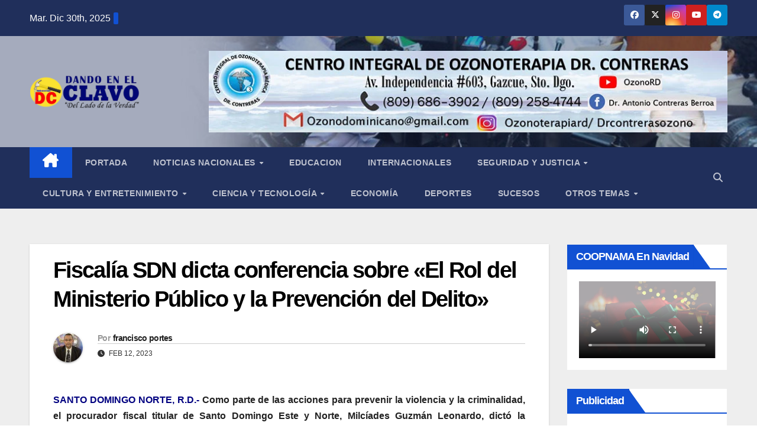

--- FILE ---
content_type: text/html; charset=UTF-8
request_url: https://dandoenelclavo.com/fiscalia-sdn-dicta-conferencia-sobre-el-rol-del-ministerio-publico-y-la-prevencion-del-delito/
body_size: 52188
content:
<!DOCTYPE html><html lang="es" itemscope itemtype="https://schema.org/BlogPosting"><head><script data-no-optimize="1">var litespeed_docref=sessionStorage.getItem("litespeed_docref");litespeed_docref&&(Object.defineProperty(document,"referrer",{get:function(){return litespeed_docref}}),sessionStorage.removeItem("litespeed_docref"));</script> <meta charset="UTF-8"><meta name="viewport" content="width=device-width, initial-scale=1"><link rel="profile" href="http://gmpg.org/xfn/11"><link rel="manifest" href="/superpwa-manifest.json"><meta name="theme-color" content="#8224e3"> <script type="text/template" id="pvc-stats-view-template"><i class="pvc-stats-icon medium" aria-hidden="true"><svg aria-hidden="true" focusable="false" data-prefix="far" data-icon="chart-bar" role="img" xmlns="http://www.w3.org/2000/svg" viewBox="0 0 512 512" class="svg-inline--fa fa-chart-bar fa-w-16 fa-2x"><path fill="currentColor" d="M396.8 352h22.4c6.4 0 12.8-6.4 12.8-12.8V108.8c0-6.4-6.4-12.8-12.8-12.8h-22.4c-6.4 0-12.8 6.4-12.8 12.8v230.4c0 6.4 6.4 12.8 12.8 12.8zm-192 0h22.4c6.4 0 12.8-6.4 12.8-12.8V140.8c0-6.4-6.4-12.8-12.8-12.8h-22.4c-6.4 0-12.8 6.4-12.8 12.8v198.4c0 6.4 6.4 12.8 12.8 12.8zm96 0h22.4c6.4 0 12.8-6.4 12.8-12.8V204.8c0-6.4-6.4-12.8-12.8-12.8h-22.4c-6.4 0-12.8 6.4-12.8 12.8v134.4c0 6.4 6.4 12.8 12.8 12.8zM496 400H48V80c0-8.84-7.16-16-16-16H16C7.16 64 0 71.16 0 80v336c0 17.67 14.33 32 32 32h464c8.84 0 16-7.16 16-16v-16c0-8.84-7.16-16-16-16zm-387.2-48h22.4c6.4 0 12.8-6.4 12.8-12.8v-70.4c0-6.4-6.4-12.8-12.8-12.8h-22.4c-6.4 0-12.8 6.4-12.8 12.8v70.4c0 6.4 6.4 12.8 12.8 12.8z" class=""></path></svg></i>
	 <%= total_view %> total views	<% if ( today_view > 0 ) { %>
		<span class="views_today">,  <%= today_view %> views today</span>
	<% } %>
	</span></script> <meta name='robots' content='index, follow, max-image-preview:large, max-snippet:-1, max-video-preview:-1' /><title>Fiscalía SDN dicta conferencia sobre &quot;El Rol del Ministerio Público y la Prevención del Delito&quot; - Dando en el Clavo</title><link rel="canonical" href="https://dandoenelclavo.com/fiscalia-sdn-dicta-conferencia-sobre-el-rol-del-ministerio-publico-y-la-prevencion-del-delito/" /><meta property="og:locale" content="es_ES" /><meta property="og:type" content="article" /><meta property="og:title" content="Fiscalía SDN dicta conferencia sobre &quot;El Rol del Ministerio Público y la Prevención del Delito&quot; - Dando en el Clavo" /><meta property="og:description" content="SANTO DOMINGO NORTE, R.D.- Como parte de las acciones para prevenir la violencia y la criminalidad, el procurador fiscal titular de Santo Domingo Este y Norte, Milcíades Guzmán Leonardo, dictó la conferencia «El Rol del Ministerio Público y la Prevención del Delito», dirigida a más de cien líderes y dirigentes comunitarios de los sectores Villa [&hellip;]" /><meta property="og:url" content="https://dandoenelclavo.com/fiscalia-sdn-dicta-conferencia-sobre-el-rol-del-ministerio-publico-y-la-prevencion-del-delito/" /><meta property="og:site_name" content="Dando en el Clavo" /><meta property="article:publisher" content="https://www.facebook.com/dandoenelclavodigital" /><meta property="article:published_time" content="2023-02-12T15:41:11+00:00" /><meta name="author" content="francisco portes" /><meta name="twitter:card" content="summary_large_image" /><meta name="twitter:creator" content="@ClavoDando" /><meta name="twitter:site" content="@ClavoDando" /><meta name="twitter:label1" content="Escrito por" /><meta name="twitter:data1" content="francisco portes" /><meta name="twitter:label2" content="Tiempo de lectura" /><meta name="twitter:data2" content="2 minutos" /> <script type="application/ld+json" class="yoast-schema-graph">{"@context":"https://schema.org","@graph":[{"@type":"Article","@id":"https://dandoenelclavo.com/fiscalia-sdn-dicta-conferencia-sobre-el-rol-del-ministerio-publico-y-la-prevencion-del-delito/#article","isPartOf":{"@id":"https://dandoenelclavo.com/fiscalia-sdn-dicta-conferencia-sobre-el-rol-del-ministerio-publico-y-la-prevencion-del-delito/"},"author":{"name":"francisco portes","@id":"https://dandoenelclavo.com/#/schema/person/6118ce73e83b4de2b1ed812f39a1698f"},"headline":"Fiscalía SDN dicta conferencia sobre «El Rol del Ministerio Público y la Prevención del Delito»","datePublished":"2023-02-12T15:41:11+00:00","mainEntityOfPage":{"@id":"https://dandoenelclavo.com/fiscalia-sdn-dicta-conferencia-sobre-el-rol-del-ministerio-publico-y-la-prevencion-del-delito/"},"wordCount":368,"commentCount":0,"publisher":{"@id":"https://dandoenelclavo.com/#organization"},"image":{"@id":"https://dandoenelclavo.com/fiscalia-sdn-dicta-conferencia-sobre-el-rol-del-ministerio-publico-y-la-prevencion-del-delito/#primaryimage"},"thumbnailUrl":"","articleSection":["MINISTERIO PÚBLICO"],"inLanguage":"es","potentialAction":[{"@type":"CommentAction","name":"Comment","target":["https://dandoenelclavo.com/fiscalia-sdn-dicta-conferencia-sobre-el-rol-del-ministerio-publico-y-la-prevencion-del-delito/#respond"]}]},{"@type":"WebPage","@id":"https://dandoenelclavo.com/fiscalia-sdn-dicta-conferencia-sobre-el-rol-del-ministerio-publico-y-la-prevencion-del-delito/","url":"https://dandoenelclavo.com/fiscalia-sdn-dicta-conferencia-sobre-el-rol-del-ministerio-publico-y-la-prevencion-del-delito/","name":"Fiscalía SDN dicta conferencia sobre \"El Rol del Ministerio Público y la Prevención del Delito\" - Dando en el Clavo","isPartOf":{"@id":"https://dandoenelclavo.com/#website"},"primaryImageOfPage":{"@id":"https://dandoenelclavo.com/fiscalia-sdn-dicta-conferencia-sobre-el-rol-del-ministerio-publico-y-la-prevencion-del-delito/#primaryimage"},"image":{"@id":"https://dandoenelclavo.com/fiscalia-sdn-dicta-conferencia-sobre-el-rol-del-ministerio-publico-y-la-prevencion-del-delito/#primaryimage"},"thumbnailUrl":"","datePublished":"2023-02-12T15:41:11+00:00","breadcrumb":{"@id":"https://dandoenelclavo.com/fiscalia-sdn-dicta-conferencia-sobre-el-rol-del-ministerio-publico-y-la-prevencion-del-delito/#breadcrumb"},"inLanguage":"es","potentialAction":[{"@type":"ReadAction","target":["https://dandoenelclavo.com/fiscalia-sdn-dicta-conferencia-sobre-el-rol-del-ministerio-publico-y-la-prevencion-del-delito/"]}]},{"@type":"ImageObject","inLanguage":"es","@id":"https://dandoenelclavo.com/fiscalia-sdn-dicta-conferencia-sobre-el-rol-del-ministerio-publico-y-la-prevencion-del-delito/#primaryimage","url":"","contentUrl":""},{"@type":"BreadcrumbList","@id":"https://dandoenelclavo.com/fiscalia-sdn-dicta-conferencia-sobre-el-rol-del-ministerio-publico-y-la-prevencion-del-delito/#breadcrumb","itemListElement":[{"@type":"ListItem","position":1,"name":"Portada","item":"https://dandoenelclavo.com/"},{"@type":"ListItem","position":2,"name":"Fiscalía SDN dicta conferencia sobre &#8220;El Rol del Ministerio Público y la Prevención del Delito&#8221;"}]},{"@type":"WebSite","@id":"https://dandoenelclavo.com/#website","url":"https://dandoenelclavo.com/","name":"Dando en el Clavo","description":"Somos un periódico comprometido con exponer las problemáticas de las comunidades más necesitadas, llevando sus denuncias al frente y buscando justicia con un enfoque valiente y transparente.","publisher":{"@id":"https://dandoenelclavo.com/#organization"},"potentialAction":[{"@type":"SearchAction","target":{"@type":"EntryPoint","urlTemplate":"https://dandoenelclavo.com/?s={search_term_string}"},"query-input":{"@type":"PropertyValueSpecification","valueRequired":true,"valueName":"search_term_string"}}],"inLanguage":"es"},{"@type":"Organization","@id":"https://dandoenelclavo.com/#organization","name":"Dando en el Clavo","url":"https://dandoenelclavo.com/","logo":{"@type":"ImageObject","inLanguage":"es","@id":"https://dandoenelclavo.com/#/schema/logo/image/","url":"https://dandoenelclavo.com/wp-content/uploads/2024/11/WhatsApp_Image_2024-11-06_at_10.20.19_AM__1_-removebg-preview.png","contentUrl":"https://dandoenelclavo.com/wp-content/uploads/2024/11/WhatsApp_Image_2024-11-06_at_10.20.19_AM__1_-removebg-preview.png","width":952,"height":262,"caption":"Dando en el Clavo"},"image":{"@id":"https://dandoenelclavo.com/#/schema/logo/image/"},"sameAs":["https://www.facebook.com/dandoenelclavodigital","https://x.com/ClavoDando","https://www.youtube.com/@dandoenelclavotv/featured","https://www.instagram.com/dandoenelclavo/"]},{"@type":"Person","@id":"https://dandoenelclavo.com/#/schema/person/6118ce73e83b4de2b1ed812f39a1698f","name":"francisco portes","image":{"@type":"ImageObject","inLanguage":"es","@id":"https://dandoenelclavo.com/#/schema/person/image/","url":"https://dandoenelclavo.com/wp-content/litespeed/avatar/23ce560f80e02e99cf9e6327af5958fa.jpg?ver=1766610732","contentUrl":"https://dandoenelclavo.com/wp-content/litespeed/avatar/23ce560f80e02e99cf9e6327af5958fa.jpg?ver=1766610732","caption":"francisco portes"},"url":"https://dandoenelclavo.com/author/franciscoportes15/"}]}</script> <link rel='dns-prefetch' href='//www.googletagmanager.com' /><link rel='dns-prefetch' href='//fonts.googleapis.com' /><link rel='dns-prefetch' href='//pagead2.googlesyndication.com' /><link rel='dns-prefetch' href='//fundingchoicesmessages.google.com' /><link rel="alternate" type="application/rss+xml" title="Dando en el Clavo &raquo; Feed" href="https://dandoenelclavo.com/feed/" /><link rel="alternate" type="application/rss+xml" title="Dando en el Clavo &raquo; Feed de los comentarios" href="https://dandoenelclavo.com/comments/feed/" /><link rel="alternate" type="application/rss+xml" title="Dando en el Clavo &raquo; Comentario Fiscalía SDN dicta conferencia sobre «El Rol del Ministerio Público y la Prevención del Delito» del feed" href="https://dandoenelclavo.com/fiscalia-sdn-dicta-conferencia-sobre-el-rol-del-ministerio-publico-y-la-prevencion-del-delito/feed/" /><link rel="alternate" title="oEmbed (JSON)" type="application/json+oembed" href="https://dandoenelclavo.com/wp-json/oembed/1.0/embed?url=https%3A%2F%2Fdandoenelclavo.com%2Ffiscalia-sdn-dicta-conferencia-sobre-el-rol-del-ministerio-publico-y-la-prevencion-del-delito%2F" /><link rel="alternate" title="oEmbed (XML)" type="text/xml+oembed" href="https://dandoenelclavo.com/wp-json/oembed/1.0/embed?url=https%3A%2F%2Fdandoenelclavo.com%2Ffiscalia-sdn-dicta-conferencia-sobre-el-rol-del-ministerio-publico-y-la-prevencion-del-delito%2F&#038;format=xml" /><style id='wp-img-auto-sizes-contain-inline-css'>img:is([sizes=auto i],[sizes^="auto," i]){contain-intrinsic-size:3000px 1500px}
/*# sourceURL=wp-img-auto-sizes-contain-inline-css */</style><style id="litespeed-ccss">ul{box-sizing:border-box}:root{--wp--preset--font-size--normal:16px;--wp--preset--font-size--huge:42px}.screen-reader-text{border:0;clip:rect(1px,1px,1px,1px);clip-path:inset(50%);height:1px;margin:-1px;overflow:hidden;padding:0;position:absolute;width:1px;word-wrap:normal!important}:root{--wp--preset--aspect-ratio--square:1;--wp--preset--aspect-ratio--4-3:4/3;--wp--preset--aspect-ratio--3-4:3/4;--wp--preset--aspect-ratio--3-2:3/2;--wp--preset--aspect-ratio--2-3:2/3;--wp--preset--aspect-ratio--16-9:16/9;--wp--preset--aspect-ratio--9-16:9/16;--wp--preset--color--black:#000;--wp--preset--color--cyan-bluish-gray:#abb8c3;--wp--preset--color--white:#fff;--wp--preset--color--pale-pink:#f78da7;--wp--preset--color--vivid-red:#cf2e2e;--wp--preset--color--luminous-vivid-orange:#ff6900;--wp--preset--color--luminous-vivid-amber:#fcb900;--wp--preset--color--light-green-cyan:#7bdcb5;--wp--preset--color--vivid-green-cyan:#00d084;--wp--preset--color--pale-cyan-blue:#8ed1fc;--wp--preset--color--vivid-cyan-blue:#0693e3;--wp--preset--color--vivid-purple:#9b51e0;--wp--preset--gradient--vivid-cyan-blue-to-vivid-purple:linear-gradient(135deg,rgba(6,147,227,1) 0%,#9b51e0 100%);--wp--preset--gradient--light-green-cyan-to-vivid-green-cyan:linear-gradient(135deg,#7adcb4 0%,#00d082 100%);--wp--preset--gradient--luminous-vivid-amber-to-luminous-vivid-orange:linear-gradient(135deg,rgba(252,185,0,1) 0%,rgba(255,105,0,1) 100%);--wp--preset--gradient--luminous-vivid-orange-to-vivid-red:linear-gradient(135deg,rgba(255,105,0,1) 0%,#cf2e2e 100%);--wp--preset--gradient--very-light-gray-to-cyan-bluish-gray:linear-gradient(135deg,#eee 0%,#a9b8c3 100%);--wp--preset--gradient--cool-to-warm-spectrum:linear-gradient(135deg,#4aeadc 0%,#9778d1 20%,#cf2aba 40%,#ee2c82 60%,#fb6962 80%,#fef84c 100%);--wp--preset--gradient--blush-light-purple:linear-gradient(135deg,#ffceec 0%,#9896f0 100%);--wp--preset--gradient--blush-bordeaux:linear-gradient(135deg,#fecda5 0%,#fe2d2d 50%,#6b003e 100%);--wp--preset--gradient--luminous-dusk:linear-gradient(135deg,#ffcb70 0%,#c751c0 50%,#4158d0 100%);--wp--preset--gradient--pale-ocean:linear-gradient(135deg,#fff5cb 0%,#b6e3d4 50%,#33a7b5 100%);--wp--preset--gradient--electric-grass:linear-gradient(135deg,#caf880 0%,#71ce7e 100%);--wp--preset--gradient--midnight:linear-gradient(135deg,#020381 0%,#2874fc 100%);--wp--preset--font-size--small:13px;--wp--preset--font-size--medium:20px;--wp--preset--font-size--large:36px;--wp--preset--font-size--x-large:42px;--wp--preset--spacing--20:.44rem;--wp--preset--spacing--30:.67rem;--wp--preset--spacing--40:1rem;--wp--preset--spacing--50:1.5rem;--wp--preset--spacing--60:2.25rem;--wp--preset--spacing--70:3.38rem;--wp--preset--spacing--80:5.06rem;--wp--preset--shadow--natural:6px 6px 9px rgba(0,0,0,.2);--wp--preset--shadow--deep:12px 12px 50px rgba(0,0,0,.4);--wp--preset--shadow--sharp:6px 6px 0px rgba(0,0,0,.2);--wp--preset--shadow--outlined:6px 6px 0px -3px rgba(255,255,255,1),6px 6px rgba(0,0,0,1);--wp--preset--shadow--crisp:6px 6px 0px rgba(0,0,0,1)}:root{--blue:#007bff;--indigo:#6610f2;--purple:#6f42c1;--pink:#e83e8c;--red:#dc3545;--orange:#fd7e14;--yellow:#ffc107;--green:#28a745;--teal:#20c997;--cyan:#17a2b8;--white:#fff;--gray:#6c757d;--gray-dark:#343a40;--primary:#007bff;--secondary:#6c757d;--success:#28a745;--info:#17a2b8;--warning:#ffc107;--danger:#dc3545;--light:#f8f9fa;--dark:#343a40;--breakpoint-xs:0;--breakpoint-sm:576px;--breakpoint-md:768px;--breakpoint-lg:992px;--breakpoint-xl:1200px;--font-family-sans-serif:-apple-system,BlinkMacSystemFont,"Segoe UI",Roboto,"Helvetica Neue",Arial,"Noto Sans",sans-serif,"Apple Color Emoji","Segoe UI Emoji","Segoe UI Symbol","Noto Color Emoji";--font-family-monospace:SFMono-Regular,Menlo,Monaco,Consolas,"Liberation Mono","Courier New",monospace}*,*:before,*:after{box-sizing:border-box}html{font-family:sans-serif;line-height:1.15;-webkit-text-size-adjust:100%}aside,header,main,nav{display:block}body{margin:0;font-family:-apple-system,BlinkMacSystemFont,"Segoe UI",Roboto,"Helvetica Neue",Arial,"Noto Sans",sans-serif,"Apple Color Emoji","Segoe UI Emoji","Segoe UI Symbol","Noto Color Emoji";font-size:1rem;font-weight:400;line-height:1.5;color:#212529;text-align:left;background-color:#fff}h1,h4{margin-top:0;margin-bottom:.5rem}p{margin-top:0;margin-bottom:1rem}ul{margin-top:0;margin-bottom:1rem}ul ul{margin-bottom:0}a{color:#007bff;text-decoration:none;background-color:transparent}a:not([href]){color:inherit;text-decoration:none}img{vertical-align:middle;border-style:none}button{border-radius:0}input,button{margin:0;font-family:inherit;font-size:inherit;line-height:inherit}button,input{overflow:visible}button{text-transform:none}button,[type=button],[type=submit]{-webkit-appearance:button}button::-moz-focus-inner,[type=button]::-moz-focus-inner,[type=submit]::-moz-focus-inner{padding:0;border-style:none}[type=search]{outline-offset:-2px;-webkit-appearance:none}[type=search]::-webkit-search-decoration{-webkit-appearance:none}::-webkit-file-upload-button{font:inherit;-webkit-appearance:button}h1,h4{margin-bottom:.5rem;font-weight:500;line-height:1.2}h1{font-size:2.5rem}h4{font-size:1.5rem}.img-fluid{max-width:100%;height:auto}.container-fluid{width:100%;padding-right:15px;padding-left:15px;margin-right:auto;margin-left:auto}.row{display:-ms-flexbox;display:flex;-ms-flex-wrap:wrap;flex-wrap:wrap;margin-right:-15px;margin-left:-15px}.col-md-3,.col-md-4,.col-md-6,.col-md-8,.col-md-9,.col-lg-3,.col-lg-9{position:relative;width:100%;padding-right:15px;padding-left:15px}@media (min-width:768px){.col-md-3{-ms-flex:0 0 25%;flex:0 0 25%;max-width:25%}.col-md-4{-ms-flex:0 0 33.333333%;flex:0 0 33.333333%;max-width:33.333333%}.col-md-6{-ms-flex:0 0 50%;flex:0 0 50%;max-width:50%}.col-md-8{-ms-flex:0 0 66.666667%;flex:0 0 66.666667%;max-width:66.666667%}.col-md-9{-ms-flex:0 0 75%;flex:0 0 75%;max-width:75%}}@media (min-width:992px){.col-lg-3{-ms-flex:0 0 25%;flex:0 0 25%;max-width:25%}.col-lg-9{-ms-flex:0 0 75%;flex:0 0 75%;max-width:75%}}.form-control{display:block;width:100%;height:calc(1.5em + .75rem + 2px);padding:.375rem .75rem;font-size:1rem;font-weight:400;line-height:1.5;color:#495057;background-color:#fff;background-clip:padding-box;border:1px solid #ced4da;border-radius:.25rem}.form-control::-ms-expand{background-color:transparent;border:0}.form-control:-moz-focusring{color:transparent;text-shadow:0 0 0 #495057}.form-control::-webkit-input-placeholder{color:#6c757d;opacity:1}.form-control::-moz-placeholder{color:#6c757d;opacity:1}.form-control:-ms-input-placeholder{color:#6c757d;opacity:1}.form-control::-ms-input-placeholder{color:#6c757d;opacity:1}.btn{display:inline-block;font-weight:400;color:#212529;text-align:center;vertical-align:middle;background-color:transparent;border:1px solid transparent;padding:.375rem .75rem;font-size:1rem;line-height:1.5;border-radius:.25rem}.collapse:not(.show){display:none}.dropdown{position:relative}.dropdown-toggle{white-space:nowrap}.dropdown-toggle:after{display:inline-block;margin-left:.255em;vertical-align:.255em;content:"";border-top:.3em solid;border-right:.3em solid transparent;border-bottom:0;border-left:.3em solid transparent}.dropdown-menu{position:absolute;top:100%;left:0;z-index:1000;display:none;float:left;min-width:10rem;padding:.5rem 0;margin:.125rem 0 0;font-size:1rem;color:#212529;text-align:left;list-style:none;background-color:#fff;background-clip:padding-box;border:1px solid rgba(0,0,0,.15);border-radius:.25rem}.dropdown-item{display:block;width:100%;padding:.25rem 1.5rem;clear:both;font-weight:400;color:#212529;text-align:inherit;white-space:nowrap;background-color:transparent;border:0}.input-group{position:relative;display:-ms-flexbox;display:flex;-ms-flex-wrap:wrap;flex-wrap:wrap;-ms-flex-align:stretch;align-items:stretch;width:100%}.input-group>.form-control{position:relative;-ms-flex:1 1 0%;flex:1 1 0%;min-width:0;margin-bottom:0}.input-group>.form-control:not(:last-child){border-top-right-radius:0;border-bottom-right-radius:0}.nav{display:-ms-flexbox;display:flex;-ms-flex-wrap:wrap;flex-wrap:wrap;padding-left:0;margin-bottom:0;list-style:none}.nav-link{display:block;padding:.5rem 1rem}.navbar{position:relative;display:-ms-flexbox;display:flex;-ms-flex-wrap:wrap;flex-wrap:wrap;-ms-flex-align:center;align-items:center;-ms-flex-pack:justify;justify-content:space-between;padding:.5rem 1rem}.navbar .container-fluid{display:-ms-flexbox;display:flex;-ms-flex-wrap:wrap;flex-wrap:wrap;-ms-flex-align:center;align-items:center;-ms-flex-pack:justify;justify-content:space-between}.navbar-brand{display:inline-block;padding-top:.3125rem;padding-bottom:.3125rem;margin-right:1rem;font-size:1.25rem;line-height:inherit;white-space:nowrap}.navbar-nav{display:-ms-flexbox;display:flex;-ms-flex-direction:column;flex-direction:column;padding-left:0;margin-bottom:0;list-style:none}.navbar-nav .nav-link{padding-right:0;padding-left:0}.navbar-nav .dropdown-menu{position:static;float:none}.navbar-collapse{-ms-flex-preferred-size:100%;flex-basis:100%;-ms-flex-positive:1;flex-grow:1;-ms-flex-align:center;align-items:center}.navbar-toggler{padding:.25rem .75rem;font-size:1.25rem;line-height:1;background-color:transparent;border:1px solid transparent;border-radius:.25rem}@media (max-width:991.98px){.navbar-expand-lg>.container-fluid{padding-right:0;padding-left:0}}@media (min-width:992px){.navbar-expand-lg{-ms-flex-flow:row nowrap;flex-flow:row nowrap;-ms-flex-pack:start;justify-content:flex-start}.navbar-expand-lg .navbar-nav{-ms-flex-direction:row;flex-direction:row}.navbar-expand-lg .navbar-nav .dropdown-menu{position:absolute}.navbar-expand-lg .navbar-nav .nav-link{padding-right:.5rem;padding-left:.5rem}.navbar-expand-lg>.container-fluid{-ms-flex-wrap:nowrap;flex-wrap:nowrap}.navbar-expand-lg .navbar-collapse{display:-ms-flexbox!important;display:flex!important;-ms-flex-preferred-size:auto;flex-basis:auto}.navbar-expand-lg .navbar-toggler{display:none}}.media{display:-ms-flexbox;display:flex;-ms-flex-align:start;align-items:flex-start}.media-body{-ms-flex:1;flex:1}.clearfix:after{display:block;clear:both;content:""}.d-none{display:none!important}@media (min-width:768px){.d-md-block{display:block!important}}@media (min-width:992px){.d-lg-flex{display:-ms-flexbox!important;display:flex!important}}.align-items-center{-ms-flex-align:center!important;align-items:center!important}.position-relative{position:relative!important}.my-2{margin-top:.5rem!important}.mx-2{margin-right:.5rem!important}.my-2{margin-bottom:.5rem!important}.mx-2{margin-left:.5rem!important}.pr-2{padding-right:.5rem!important}.pl-3{padding-left:1rem!important}.mr-auto,.mx-auto{margin-right:auto!important}.ml-auto,.mx-auto{margin-left:auto!important}@media (min-width:992px){.my-lg-0{margin-top:0!important}.my-lg-0{margin-bottom:0!important}}.burger{position:relative;display:block;z-index:12;width:1.75rem;height:1rem;border:none;outline:none;background:0 0;visibility:visible;transform:rotate(0deg)}.burger-line{position:absolute;display:block;right:0;width:100%;height:2px;border:none;outline:none;opacity:1;transform:rotate(0deg);background-color:#fff}.burger-line:nth-child(3){top:1rem}.burger-line:nth-child(1){top:0}.burger-line:nth-child(2){top:.5rem}.site-title{font-size:34px;margin-bottom:0;font-weight:700;font-family:'Montserrat',sans-serif;letter-spacing:-.05em;line-height:1.3}.navbar-header .site-description{letter-spacing:1.2px;margin-bottom:0}.m-header{display:none}.mg-head-detail{padding:8px 0}.mg-head-detail .info-left{display:block;float:left;margin:0;padding:0}.mg-head-detail .info-left li{display:inline-block;margin-right:15px;padding:0;line-height:35px}.mg-head-detail .info-left li span.time{margin-left:5px;padding:2px 4px;border-radius:2px;font-size:14px;font-weight:600;line-height:35px}.info-right{display:block;float:right;margin:0;padding:0}.info-right li{display:inline-block;padding:0}.mg-head-detail .info-right li a{font-size:13px}.mg-head-detail .info-right i{font-size:14px;padding-right:10px}.mg-nav-widget-area{padding-bottom:0}.mg-nav-widget-area .site-branding-text .site-title{margin-bottom:5px}.mg-menu-full{position:relative}.mg-nav-widget-area .header-ads{display:flex;justify-content:flex-end}.mg-headwidget .navbar-wp{position:inherit;left:0;right:0;top:0;margin:0;z-index:999;border-radius:0}.mg-headwidget .navbar-wp .navbar-nav>li>a{padding:10px 22px;font-size:14px;text-transform:uppercase;font-family:'Montserrat',sans-serif;line-height:2.3}.navbar-wp .navbar-nav>li>a.homebtn span{font-size:18px;line-height:.98}.mg-nav-widget-area-back{background-position:center;background-size:cover;background-repeat:no-repeat}.mg-nav-widget-area-back .inner{width:100%;padding:25px 0}.mg-headwidget .navbar-brand{padding:0}.navbar-wp{margin:0;padding:0;border:none;border-radius:0;z-index:1000}.navbar-brand{font-size:26px;height:auto;line-height:25px;margin-right:50px;padding:15px 0;text-shadow:2px 2px 1px rgba(150,150,183,.18);display:inherit}.navbar-wp .navbar-nav>li>a{padding:30px 16px;margin-right:0;font-size:16px;letter-spacing:.5px;margin-bottom:0;font-weight:600;text-transform:capitalize;display:block}.navbar-wp .navbar-nav>.active>a{background:0 0}.navbar-wp .dropdown-menu{min-width:250px;padding:0;border:none;border-radius:0;z-index:10;right:auto;left:0}.navbar-wp .dropdown-menu>li,.navbar-wp .dropdown-menu>li:last-child{border:0}.navbar-wp .dropdown-menu>li>a{padding:12px 15px;font-size:12px;font-family:'Poppins',sans-serif;display:block;font-weight:400;text-transform:uppercase}.navbar-wp .dropdown-menu.searchinner{left:inherit!important;right:0!important;padding:10px}.navbar-wp .dropdown-menu.searchinner .btn{border:medium none;border-radius:0 4px 4px 0;height:40px;line-height:25px;padding:5px 15px}.mg-search-box .dropdown-toggle:after{display:none}.mobilehomebtn{display:none;width:30px;text-align:center;line-height:30px;height:30px}.btn-bell{padding:5px;line-height:1;display:inline-flex;align-items:center;justify-content:center}body{padding:0;margin:0;font-family:'Work Sans',sans-serif;font-size:16px;-webkit-font-smoothing:antialiased;font-weight:400;line-height:30px;word-wrap:break-word}.container-fluid{padding-right:50px;padding-left:50px}input[type=search]{border-radius:0;margin-bottom:20px;box-shadow:inherit;padding:6px 12px;line-height:40px;border-width:2px;border-style:solid;width:100%}button{padding:5px 35px;line-height:30px;border-radius:4px;font-weight:700;font-size:14px;border-width:1px;border-style:solid;box-shadow:0 2px 2px 0 rgba(0,0,0,.14),0 3px 1px -2px rgba(0,0,0,.2),0 1px 5px 0 rgba(0,0,0,.12)}.form-control{border-radius:0;margin-bottom:20px;box-shadow:inherit;padding:6px 12px;line-height:40px;border-width:2px;border-style:solid;height:40px}.avatar{border-radius:50px}#content{padding-top:60px;padding-bottom:60px}h1{font-size:34px;line-height:1.3}h4{font-size:24px;line-height:1.3}h1,h4{font-weight:700;font-family:'Montserrat',sans-serif;letter-spacing:-.05em;line-height:1.3;margin:0 0 1.4rem}img{height:auto;max-width:100%}.btn{padding:2px 26px;line-height:30px;overflow:hidden;position:relative;border-radius:4px;font-weight:700;display:inline-block;border-width:2px;border-style:solid}.mg-blog-post-box{margin-bottom:50px;padding:0;box-shadow:0 1px 3px rgba(0,0,0,.15);background:#fff}.mg-blog-post-box>.img-fluid{max-width:100%}.mg-blog-post-box .mg-blog-category{margin-bottom:10px}.mg-blog-date{padding:0;font-size:12px;margin-right:14px;font-weight:500;text-transform:uppercase}.mg-blog-post-box h1.title.single{overflow:inherit;display:inherit}.mg-blog-category{margin:0;width:auto}.mg-blog-category a{display:inline-block;font-size:10px;padding:4px 6px;line-height:10px;text-transform:uppercase;font-weight:700;border-radius:3px;margin-right:5px}.mg-blog-post-box .mg-header{padding:20px 70px}.mg-blog-post-box .mg-header h1{font-size:38px;font-weight:800}.mg-blog-post-box .mg-header h4{font-size:14px;font-weight:700;border-bottom:1px solid #ccc;margin-bottom:0}.mg-blog-post-box .mg-header .mg-author-pic img{width:50px;height:50px}.mg-blog-post-box .mg-header .mg-blog-date i{padding-right:4px}.mg-blog-post-box .mg-header .mg-info-author-block{border:none;box-shadow:inherit;margin:0;padding:10px 0}.mg-info-author-block{margin-bottom:30px;margin-top:-20px;padding:20px 40px;box-shadow:0 1px 3px rgba(0,0,0,.15);align-items:center}.mg-info-author-block h4{font-size:24px;font-weight:700}.mg-info-author-block h4 span{font-size:14px;padding-right:5px}.mg-info-author-block .mg-author-pic img{margin:0 25px 15px 0;float:left;border-radius:50%;box-shadow:0 2px 2px 0 rgba(0,0,0,.14),0 3px 1px -2px rgba(0,0,0,.2),0 1px 5px 0 rgba(0,0,0,.12);width:80px;height:80px}#cancel-comment-reply-link{margin-left:10px}#cancel-comment-reply-link{text-decoration:underline}.mg-sidebar .mg-widget .btn{padding:2px 12px;border:none;border-radius:0;height:40px}.mg-sidebar .mg-widget{margin-bottom:30px;padding:10px 20px;border-radius:0;border-width:1px;border-style:solid;overflow-x:hidden}.mg-sidebar .mg-widget.widget_search .btn{border:medium none;border-radius:0 4px 4px 0;height:40px;line-height:25px;padding:5px 15px}footer .mg-footer-copyright a{font-size:13px;line-height:45px;margin-bottom:0}.mg-social{padding:0;margin:0}.mg-social li{display:inline-block!important;margin-right:0;border-bottom:none!important}.mg-social li span.icon-soci{display:inline-block;float:left;height:35px;line-height:35px;margin:0;text-align:center;width:35px;border-radius:3px}.mg-social li span.icon-soci i{font-size:14px;padding:0}.ta_upscr{bottom:2%;display:none;height:40px;opacity:1;overflow:hidden;position:fixed;right:10px;text-align:center;width:40px;z-index:9999;border-radius:3px;border-width:2px;border-style:solid;box-shadow:0 2px 2px 0 rgba(0,0,0,.14),0 3px 1px -2px rgba(0,0,0,.2),0 1px 5px 0 rgba(0,0,0,.12)}.ta_upscr i{font-size:16px;line-height:40px}.screen-reader-text{border:0;clip:rect(1px,1px,1px,1px);clip-path:inset(50%);height:1px;margin:-1px;overflow:hidden;padding:0;position:absolute!important;width:1px;word-wrap:normal!important}footer .mg-footer-copyright a{font-size:13px;line-height:18px;margin-bottom:0}input[type=search]{margin-bottom:15px}.nav.navbar-nav:not(.sm-collapsible) .menu-item-has-children .nav-link:after{content:'';font-family:'Font Awesome 6 Free';margin-left:.255em;font-size:10px;vertical-align:.255em;font-weight:900}@media (max-width:991.98px){li.active.home{display:none}.m-header{width:100%;padding-right:15px;padding-left:15px;display:flex;justify-content:space-between}.mobilehomebtn{display:block}.desk-header{display:none}.m-header .navbar-toggler{margin-top:.5rem;margin-bottom:.5rem;padding:.5rem .75rem;box-shadow:none}}@media screen and (min-width:240px) and (max-width:767px){.mg-head-detail .info-right,.mg-head-detail .info-left{float:none;text-align:center}.navbar-brand{margin-right:unset}.mg-sidebar .mg-widget{margin-bottom:20px}.mg-blog-post-box .mg-header{padding:30px 20px}.mg-blog-post-box .mg-info-author-block{padding:30px 20px}.navbar-wp .navbar-nav>li>a{padding:10px 16px}.navbar-wp .navbar-nav>.active>a{border-bottom:none}.mg-headwidget .navbar-wp .navbar-nav>li>a{padding:12px 16px}.mg-sidebar{margin:20px 0 0}.text-center-xs{text-align:center}.col-md-4{margin-bottom:15px}footer .mg-footer-copyright a{line-height:2}li.active.home{display:none}}@media (max-width:576px){.mg-nav-widget-area .header-ads{padding-top:10px}}@media (min-width:768px) and (max-width:991px){.navbar-header{float:none}}@media only screen and (min-width:320px) and (max-width:480px){.mg-head-detail .info-left{float:none;text-align:center;margin:0;float:none}.mg-head-detail .info-right{float:none;text-align:center;margin:0;float:none}.navbar-wp .navbar-nav>li>a{padding:12px}.navbar-wp .mg-search-box{float:left}}@media screen and (min-width:240px) and (max-width:1179px){.container-fluid{padding-right:15px;padding-left:15px}}@media (min-width:508px) and (max-width:991px){.mg-nav-widget-area .site-title a{font-size:31px}.mg-nav-widget-area .site-branding-text .site-title a{font-size:30px}}@media only screen and (max-width:640px){.mg-nav-widget-area .site-branding-text .site-title a{font-size:30px}}.mg-head-detail .info-left li span.time{background:#1151d3;color:#fff}.mg-headwidget .mg-head-detail{background:#202f5b}.mg-head-detail .info-left li,.mg-headwidget .mg-head-detail li a i,.mg-headwidget .mg-head-detail .info-right li a{color:#fff}.mg-headwidget .mg-head-detail li a i{color:#fff}.mg-headwidget .mg-head-detail .info-right li a i{color:#fff}.mg-headwidget .navbar-wp{background:#202f5b}.mg-headwidget .navbar-header .navbar-brand{color:#222}.mg-headwidget .navbar-wp .navbar-nav>li>a{color:rgba(255,255,255,.71)}.mg-headwidget .navbar-wp .navbar-nav>.active>a{color:#fff;background:#1151d3}a.newsup-categories.category-color-1{background:#1151d3}.navbar-wp .dropdown-menu{background:#1f2024}.navbar-wp .dropdown-menu>li>a{background:#1f2024!important;color:#fff!important}.mg-search-box .btn{background:#1151d3;border-color:#1151d3;color:#fff}.mg-search-box a{color:rgba(255,255,255,.71)}.mobilehomebtn{background:#1151d3;color:#fff}body{color:#222}button{background:#1151d3;border-color:#1151d3;color:#fff}a{color:#1151d3}.mg-social li a{color:#fff!important}.mg-blog-post-box .mg-header h1 a{color:#000}.mg-blog-category a{color:#fff;background:#1151d3}.mg-blog-date{color:#333}.mg-info-author-block{background:#fff;border-color:#eaeaea;color:#222}.mg-info-author-block a{color:#212121}.mg-info-author-block h4{color:#333}.mg-info-author-block h4 span{color:#999}.mg-sidebar .mg-widget{background:#fff;border-color:#eee}.mg-sidebar .mg-widget.widget_search .btn{color:#fff;background:#1151d3}h1,h4{color:#212121}.btn{background:#1151d3;color:#fff}.btn-theme{background:#1151d3;color:#fff;border-color:#1151d3}.facebook{background:#3b5998;color:#fff}.x-twitter{background:#222;color:#fff}.linkedin{background:#0e76a8;color:#fff}.instagram{color:#fff;background:radial-gradient(circle farthest-corner at 32% 106%,#ffe17d 0,#ffcd69 10%,#fa9137 28%,#eb4141 42%,transparent 82%),linear-gradient(135deg,#234bd7 12%,#c33cbe 58%)}.youtube{background:#cd201f;color:#fff}.pinterest{background:#bd081c;color:#fff}.telegram{background:#08c;color:#fff}footer .mg-footer-copyright a{color:#aaaed1}.ta_upscr{background:#1151d3;border-color:#1151d3;color:#fff!important}.form-control{border-color:#eef3fb}.fa{font-family:var(--fa-style-family,"Font Awesome 6 Free");font-weight:var(--fa-style,900)}.fa,.fa-brands,.fa-solid,.fab,.fas{-moz-osx-font-smoothing:grayscale;-webkit-font-smoothing:antialiased;display:var(--fa-display,inline-block);font-style:normal;font-variant:normal;line-height:1;text-rendering:auto}.fa-solid,.fas{font-family:"Font Awesome 6 Free"}.fa-brands,.fab{font-family:"Font Awesome 6 Brands"}.fa-house-chimney:before{content:"\e3af"}.fa-clock:before{content:"\f017"}.fa-bell:before{content:"\f0f3"}.fa-search:before{content:"\f002"}.fa-angle-up:before{content:"\f106"}:host,:root{--fa-style-family-brands:"Font Awesome 6 Brands";--fa-font-brands:normal 400 1em/1 "Font Awesome 6 Brands"}.fa-brands,.fab{font-weight:400}.fa-x-twitter:before{content:"\e61b"}.fa-linkedin:before{content:"\f08c"}.fa-instagram:before{content:"\f16d"}.fa-facebook:before{content:"\f09a"}.fa-pinterest-p:before{content:"\f231"}.fa-youtube:before{content:"\f167"}.fa-telegram:before{content:"\f2c6"}:host,:root{--fa-font-regular:normal 400 1em/1 "Font Awesome 6 Free"}:host,:root{--fa-style-family-classic:"Font Awesome 6 Free";--fa-font-solid:normal 900 1em/1 "Font Awesome 6 Free"}.fa-solid,.fas{font-weight:900}.navbar-nav:not([data-sm-skip]) .dropdown-item{white-space:normal}.wrapper{background-color:#eee}.site-title,.site-description{position:absolute;clip:rect(1px,1px,1px,1px)}.navbar-wp .navbar-nav>li>a.homebtn{position:relative;width:inherit;height:inherit}.navbar-wp .navbar-nav>li>a.homebtn span{position:inherit;font-size:24px;line-height:1;top:inherit}:root{--wpforms-field-border-radius:3px;--wpforms-field-border-style:solid;--wpforms-field-border-size:1px;--wpforms-field-background-color:#fff;--wpforms-field-border-color:rgba(0,0,0,.25);--wpforms-field-border-color-spare:rgba(0,0,0,.25);--wpforms-field-text-color:rgba(0,0,0,.7);--wpforms-field-menu-color:#fff;--wpforms-label-color:rgba(0,0,0,.85);--wpforms-label-sublabel-color:rgba(0,0,0,.55);--wpforms-label-error-color:#d63637;--wpforms-button-border-radius:3px;--wpforms-button-border-style:none;--wpforms-button-border-size:1px;--wpforms-button-background-color:#066aab;--wpforms-button-border-color:#066aab;--wpforms-button-text-color:#fff;--wpforms-page-break-color:#066aab;--wpforms-background-image:none;--wpforms-background-position:center center;--wpforms-background-repeat:no-repeat;--wpforms-background-size:cover;--wpforms-background-width:100px;--wpforms-background-height:100px;--wpforms-background-color:rgba(0,0,0,0);--wpforms-background-url:none;--wpforms-container-padding:0px;--wpforms-container-border-style:none;--wpforms-container-border-width:1px;--wpforms-container-border-color:#000;--wpforms-container-border-radius:3px;--wpforms-field-size-input-height:43px;--wpforms-field-size-input-spacing:15px;--wpforms-field-size-font-size:16px;--wpforms-field-size-line-height:19px;--wpforms-field-size-padding-h:14px;--wpforms-field-size-checkbox-size:16px;--wpforms-field-size-sublabel-spacing:5px;--wpforms-field-size-icon-size:1;--wpforms-label-size-font-size:16px;--wpforms-label-size-line-height:19px;--wpforms-label-size-sublabel-font-size:14px;--wpforms-label-size-sublabel-line-height:17px;--wpforms-button-size-font-size:17px;--wpforms-button-size-height:41px;--wpforms-button-size-padding-h:15px;--wpforms-button-size-margin-top:10px;--wpforms-container-shadow-size-box-shadow:none}</style><link rel="preload" data-asynced="1" data-optimized="2" as="style" onload="this.onload=null;this.rel='stylesheet'" href="https://dandoenelclavo.com/wp-content/litespeed/css/031a76653c60e992c6e35a8ccd2652a9.css?ver=ebeee" /><script data-optimized="1" type="litespeed/javascript" data-src="https://dandoenelclavo.com/wp-content/plugins/litespeed-cache/assets/js/css_async.min.js"></script> <style id='wp-block-image-inline-css'>.wp-block-image>a,.wp-block-image>figure>a{display:inline-block}.wp-block-image img{box-sizing:border-box;height:auto;max-width:100%;vertical-align:bottom}@media not (prefers-reduced-motion){.wp-block-image img.hide{visibility:hidden}.wp-block-image img.show{animation:show-content-image .4s}}.wp-block-image[style*=border-radius] img,.wp-block-image[style*=border-radius]>a{border-radius:inherit}.wp-block-image.has-custom-border img{box-sizing:border-box}.wp-block-image.aligncenter{text-align:center}.wp-block-image.alignfull>a,.wp-block-image.alignwide>a{width:100%}.wp-block-image.alignfull img,.wp-block-image.alignwide img{height:auto;width:100%}.wp-block-image .aligncenter,.wp-block-image .alignleft,.wp-block-image .alignright,.wp-block-image.aligncenter,.wp-block-image.alignleft,.wp-block-image.alignright{display:table}.wp-block-image .aligncenter>figcaption,.wp-block-image .alignleft>figcaption,.wp-block-image .alignright>figcaption,.wp-block-image.aligncenter>figcaption,.wp-block-image.alignleft>figcaption,.wp-block-image.alignright>figcaption{caption-side:bottom;display:table-caption}.wp-block-image .alignleft{float:left;margin:.5em 1em .5em 0}.wp-block-image .alignright{float:right;margin:.5em 0 .5em 1em}.wp-block-image .aligncenter{margin-left:auto;margin-right:auto}.wp-block-image :where(figcaption){margin-bottom:1em;margin-top:.5em}.wp-block-image.is-style-circle-mask img{border-radius:9999px}@supports ((-webkit-mask-image:none) or (mask-image:none)) or (-webkit-mask-image:none){.wp-block-image.is-style-circle-mask img{border-radius:0;-webkit-mask-image:url('data:image/svg+xml;utf8,<svg viewBox="0 0 100 100" xmlns="http://www.w3.org/2000/svg"><circle cx="50" cy="50" r="50"/></svg>');mask-image:url('data:image/svg+xml;utf8,<svg viewBox="0 0 100 100" xmlns="http://www.w3.org/2000/svg"><circle cx="50" cy="50" r="50"/></svg>');mask-mode:alpha;-webkit-mask-position:center;mask-position:center;-webkit-mask-repeat:no-repeat;mask-repeat:no-repeat;-webkit-mask-size:contain;mask-size:contain}}:root :where(.wp-block-image.is-style-rounded img,.wp-block-image .is-style-rounded img){border-radius:9999px}.wp-block-image figure{margin:0}.wp-lightbox-container{display:flex;flex-direction:column;position:relative}.wp-lightbox-container img{cursor:zoom-in}.wp-lightbox-container img:hover+button{opacity:1}.wp-lightbox-container button{align-items:center;backdrop-filter:blur(16px) saturate(180%);background-color:#5a5a5a40;border:none;border-radius:4px;cursor:zoom-in;display:flex;height:20px;justify-content:center;opacity:0;padding:0;position:absolute;right:16px;text-align:center;top:16px;width:20px;z-index:100}@media not (prefers-reduced-motion){.wp-lightbox-container button{transition:opacity .2s ease}}.wp-lightbox-container button:focus-visible{outline:3px auto #5a5a5a40;outline:3px auto -webkit-focus-ring-color;outline-offset:3px}.wp-lightbox-container button:hover{cursor:pointer;opacity:1}.wp-lightbox-container button:focus{opacity:1}.wp-lightbox-container button:focus,.wp-lightbox-container button:hover,.wp-lightbox-container button:not(:hover):not(:active):not(.has-background){background-color:#5a5a5a40;border:none}.wp-lightbox-overlay{box-sizing:border-box;cursor:zoom-out;height:100vh;left:0;overflow:hidden;position:fixed;top:0;visibility:hidden;width:100%;z-index:100000}.wp-lightbox-overlay .close-button{align-items:center;cursor:pointer;display:flex;justify-content:center;min-height:40px;min-width:40px;padding:0;position:absolute;right:calc(env(safe-area-inset-right) + 16px);top:calc(env(safe-area-inset-top) + 16px);z-index:5000000}.wp-lightbox-overlay .close-button:focus,.wp-lightbox-overlay .close-button:hover,.wp-lightbox-overlay .close-button:not(:hover):not(:active):not(.has-background){background:none;border:none}.wp-lightbox-overlay .lightbox-image-container{height:var(--wp--lightbox-container-height);left:50%;overflow:hidden;position:absolute;top:50%;transform:translate(-50%,-50%);transform-origin:top left;width:var(--wp--lightbox-container-width);z-index:9999999999}.wp-lightbox-overlay .wp-block-image{align-items:center;box-sizing:border-box;display:flex;height:100%;justify-content:center;margin:0;position:relative;transform-origin:0 0;width:100%;z-index:3000000}.wp-lightbox-overlay .wp-block-image img{height:var(--wp--lightbox-image-height);min-height:var(--wp--lightbox-image-height);min-width:var(--wp--lightbox-image-width);width:var(--wp--lightbox-image-width)}.wp-lightbox-overlay .wp-block-image figcaption{display:none}.wp-lightbox-overlay button{background:none;border:none}.wp-lightbox-overlay .scrim{background-color:#fff;height:100%;opacity:.9;position:absolute;width:100%;z-index:2000000}.wp-lightbox-overlay.active{visibility:visible}@media not (prefers-reduced-motion){.wp-lightbox-overlay.active{animation:turn-on-visibility .25s both}.wp-lightbox-overlay.active img{animation:turn-on-visibility .35s both}.wp-lightbox-overlay.show-closing-animation:not(.active){animation:turn-off-visibility .35s both}.wp-lightbox-overlay.show-closing-animation:not(.active) img{animation:turn-off-visibility .25s both}.wp-lightbox-overlay.zoom.active{animation:none;opacity:1;visibility:visible}.wp-lightbox-overlay.zoom.active .lightbox-image-container{animation:lightbox-zoom-in .4s}.wp-lightbox-overlay.zoom.active .lightbox-image-container img{animation:none}.wp-lightbox-overlay.zoom.active .scrim{animation:turn-on-visibility .4s forwards}.wp-lightbox-overlay.zoom.show-closing-animation:not(.active){animation:none}.wp-lightbox-overlay.zoom.show-closing-animation:not(.active) .lightbox-image-container{animation:lightbox-zoom-out .4s}.wp-lightbox-overlay.zoom.show-closing-animation:not(.active) .lightbox-image-container img{animation:none}.wp-lightbox-overlay.zoom.show-closing-animation:not(.active) .scrim{animation:turn-off-visibility .4s forwards}}@keyframes show-content-image{0%{visibility:hidden}99%{visibility:hidden}to{visibility:visible}}@keyframes turn-on-visibility{0%{opacity:0}to{opacity:1}}@keyframes turn-off-visibility{0%{opacity:1;visibility:visible}99%{opacity:0;visibility:visible}to{opacity:0;visibility:hidden}}@keyframes lightbox-zoom-in{0%{transform:translate(calc((-100vw + var(--wp--lightbox-scrollbar-width))/2 + var(--wp--lightbox-initial-left-position)),calc(-50vh + var(--wp--lightbox-initial-top-position))) scale(var(--wp--lightbox-scale))}to{transform:translate(-50%,-50%) scale(1)}}@keyframes lightbox-zoom-out{0%{transform:translate(-50%,-50%) scale(1);visibility:visible}99%{visibility:visible}to{transform:translate(calc((-100vw + var(--wp--lightbox-scrollbar-width))/2 + var(--wp--lightbox-initial-left-position)),calc(-50vh + var(--wp--lightbox-initial-top-position))) scale(var(--wp--lightbox-scale));visibility:hidden}}
/*# sourceURL=https://dandoenelclavo.com/wp-includes/blocks/image/style.min.css */</style><style id='wp-block-image-theme-inline-css'>:root :where(.wp-block-image figcaption){color:#555;font-size:13px;text-align:center}.is-dark-theme :root :where(.wp-block-image figcaption){color:#ffffffa6}.wp-block-image{margin:0 0 1em}
/*# sourceURL=https://dandoenelclavo.com/wp-includes/blocks/image/theme.min.css */</style><style id='global-styles-inline-css'>:root{--wp--preset--aspect-ratio--square: 1;--wp--preset--aspect-ratio--4-3: 4/3;--wp--preset--aspect-ratio--3-4: 3/4;--wp--preset--aspect-ratio--3-2: 3/2;--wp--preset--aspect-ratio--2-3: 2/3;--wp--preset--aspect-ratio--16-9: 16/9;--wp--preset--aspect-ratio--9-16: 9/16;--wp--preset--color--black: #000000;--wp--preset--color--cyan-bluish-gray: #abb8c3;--wp--preset--color--white: #ffffff;--wp--preset--color--pale-pink: #f78da7;--wp--preset--color--vivid-red: #cf2e2e;--wp--preset--color--luminous-vivid-orange: #ff6900;--wp--preset--color--luminous-vivid-amber: #fcb900;--wp--preset--color--light-green-cyan: #7bdcb5;--wp--preset--color--vivid-green-cyan: #00d084;--wp--preset--color--pale-cyan-blue: #8ed1fc;--wp--preset--color--vivid-cyan-blue: #0693e3;--wp--preset--color--vivid-purple: #9b51e0;--wp--preset--gradient--vivid-cyan-blue-to-vivid-purple: linear-gradient(135deg,rgb(6,147,227) 0%,rgb(155,81,224) 100%);--wp--preset--gradient--light-green-cyan-to-vivid-green-cyan: linear-gradient(135deg,rgb(122,220,180) 0%,rgb(0,208,130) 100%);--wp--preset--gradient--luminous-vivid-amber-to-luminous-vivid-orange: linear-gradient(135deg,rgb(252,185,0) 0%,rgb(255,105,0) 100%);--wp--preset--gradient--luminous-vivid-orange-to-vivid-red: linear-gradient(135deg,rgb(255,105,0) 0%,rgb(207,46,46) 100%);--wp--preset--gradient--very-light-gray-to-cyan-bluish-gray: linear-gradient(135deg,rgb(238,238,238) 0%,rgb(169,184,195) 100%);--wp--preset--gradient--cool-to-warm-spectrum: linear-gradient(135deg,rgb(74,234,220) 0%,rgb(151,120,209) 20%,rgb(207,42,186) 40%,rgb(238,44,130) 60%,rgb(251,105,98) 80%,rgb(254,248,76) 100%);--wp--preset--gradient--blush-light-purple: linear-gradient(135deg,rgb(255,206,236) 0%,rgb(152,150,240) 100%);--wp--preset--gradient--blush-bordeaux: linear-gradient(135deg,rgb(254,205,165) 0%,rgb(254,45,45) 50%,rgb(107,0,62) 100%);--wp--preset--gradient--luminous-dusk: linear-gradient(135deg,rgb(255,203,112) 0%,rgb(199,81,192) 50%,rgb(65,88,208) 100%);--wp--preset--gradient--pale-ocean: linear-gradient(135deg,rgb(255,245,203) 0%,rgb(182,227,212) 50%,rgb(51,167,181) 100%);--wp--preset--gradient--electric-grass: linear-gradient(135deg,rgb(202,248,128) 0%,rgb(113,206,126) 100%);--wp--preset--gradient--midnight: linear-gradient(135deg,rgb(2,3,129) 0%,rgb(40,116,252) 100%);--wp--preset--font-size--small: 13px;--wp--preset--font-size--medium: 20px;--wp--preset--font-size--large: 36px;--wp--preset--font-size--x-large: 42px;--wp--preset--spacing--20: 0.44rem;--wp--preset--spacing--30: 0.67rem;--wp--preset--spacing--40: 1rem;--wp--preset--spacing--50: 1.5rem;--wp--preset--spacing--60: 2.25rem;--wp--preset--spacing--70: 3.38rem;--wp--preset--spacing--80: 5.06rem;--wp--preset--shadow--natural: 6px 6px 9px rgba(0, 0, 0, 0.2);--wp--preset--shadow--deep: 12px 12px 50px rgba(0, 0, 0, 0.4);--wp--preset--shadow--sharp: 6px 6px 0px rgba(0, 0, 0, 0.2);--wp--preset--shadow--outlined: 6px 6px 0px -3px rgb(255, 255, 255), 6px 6px rgb(0, 0, 0);--wp--preset--shadow--crisp: 6px 6px 0px rgb(0, 0, 0);}:root :where(.is-layout-flow) > :first-child{margin-block-start: 0;}:root :where(.is-layout-flow) > :last-child{margin-block-end: 0;}:root :where(.is-layout-flow) > *{margin-block-start: 24px;margin-block-end: 0;}:root :where(.is-layout-constrained) > :first-child{margin-block-start: 0;}:root :where(.is-layout-constrained) > :last-child{margin-block-end: 0;}:root :where(.is-layout-constrained) > *{margin-block-start: 24px;margin-block-end: 0;}:root :where(.is-layout-flex){gap: 24px;}:root :where(.is-layout-grid){gap: 24px;}body .is-layout-flex{display: flex;}.is-layout-flex{flex-wrap: wrap;align-items: center;}.is-layout-flex > :is(*, div){margin: 0;}body .is-layout-grid{display: grid;}.is-layout-grid > :is(*, div){margin: 0;}.has-black-color{color: var(--wp--preset--color--black) !important;}.has-cyan-bluish-gray-color{color: var(--wp--preset--color--cyan-bluish-gray) !important;}.has-white-color{color: var(--wp--preset--color--white) !important;}.has-pale-pink-color{color: var(--wp--preset--color--pale-pink) !important;}.has-vivid-red-color{color: var(--wp--preset--color--vivid-red) !important;}.has-luminous-vivid-orange-color{color: var(--wp--preset--color--luminous-vivid-orange) !important;}.has-luminous-vivid-amber-color{color: var(--wp--preset--color--luminous-vivid-amber) !important;}.has-light-green-cyan-color{color: var(--wp--preset--color--light-green-cyan) !important;}.has-vivid-green-cyan-color{color: var(--wp--preset--color--vivid-green-cyan) !important;}.has-pale-cyan-blue-color{color: var(--wp--preset--color--pale-cyan-blue) !important;}.has-vivid-cyan-blue-color{color: var(--wp--preset--color--vivid-cyan-blue) !important;}.has-vivid-purple-color{color: var(--wp--preset--color--vivid-purple) !important;}.has-black-background-color{background-color: var(--wp--preset--color--black) !important;}.has-cyan-bluish-gray-background-color{background-color: var(--wp--preset--color--cyan-bluish-gray) !important;}.has-white-background-color{background-color: var(--wp--preset--color--white) !important;}.has-pale-pink-background-color{background-color: var(--wp--preset--color--pale-pink) !important;}.has-vivid-red-background-color{background-color: var(--wp--preset--color--vivid-red) !important;}.has-luminous-vivid-orange-background-color{background-color: var(--wp--preset--color--luminous-vivid-orange) !important;}.has-luminous-vivid-amber-background-color{background-color: var(--wp--preset--color--luminous-vivid-amber) !important;}.has-light-green-cyan-background-color{background-color: var(--wp--preset--color--light-green-cyan) !important;}.has-vivid-green-cyan-background-color{background-color: var(--wp--preset--color--vivid-green-cyan) !important;}.has-pale-cyan-blue-background-color{background-color: var(--wp--preset--color--pale-cyan-blue) !important;}.has-vivid-cyan-blue-background-color{background-color: var(--wp--preset--color--vivid-cyan-blue) !important;}.has-vivid-purple-background-color{background-color: var(--wp--preset--color--vivid-purple) !important;}.has-black-border-color{border-color: var(--wp--preset--color--black) !important;}.has-cyan-bluish-gray-border-color{border-color: var(--wp--preset--color--cyan-bluish-gray) !important;}.has-white-border-color{border-color: var(--wp--preset--color--white) !important;}.has-pale-pink-border-color{border-color: var(--wp--preset--color--pale-pink) !important;}.has-vivid-red-border-color{border-color: var(--wp--preset--color--vivid-red) !important;}.has-luminous-vivid-orange-border-color{border-color: var(--wp--preset--color--luminous-vivid-orange) !important;}.has-luminous-vivid-amber-border-color{border-color: var(--wp--preset--color--luminous-vivid-amber) !important;}.has-light-green-cyan-border-color{border-color: var(--wp--preset--color--light-green-cyan) !important;}.has-vivid-green-cyan-border-color{border-color: var(--wp--preset--color--vivid-green-cyan) !important;}.has-pale-cyan-blue-border-color{border-color: var(--wp--preset--color--pale-cyan-blue) !important;}.has-vivid-cyan-blue-border-color{border-color: var(--wp--preset--color--vivid-cyan-blue) !important;}.has-vivid-purple-border-color{border-color: var(--wp--preset--color--vivid-purple) !important;}.has-vivid-cyan-blue-to-vivid-purple-gradient-background{background: var(--wp--preset--gradient--vivid-cyan-blue-to-vivid-purple) !important;}.has-light-green-cyan-to-vivid-green-cyan-gradient-background{background: var(--wp--preset--gradient--light-green-cyan-to-vivid-green-cyan) !important;}.has-luminous-vivid-amber-to-luminous-vivid-orange-gradient-background{background: var(--wp--preset--gradient--luminous-vivid-amber-to-luminous-vivid-orange) !important;}.has-luminous-vivid-orange-to-vivid-red-gradient-background{background: var(--wp--preset--gradient--luminous-vivid-orange-to-vivid-red) !important;}.has-very-light-gray-to-cyan-bluish-gray-gradient-background{background: var(--wp--preset--gradient--very-light-gray-to-cyan-bluish-gray) !important;}.has-cool-to-warm-spectrum-gradient-background{background: var(--wp--preset--gradient--cool-to-warm-spectrum) !important;}.has-blush-light-purple-gradient-background{background: var(--wp--preset--gradient--blush-light-purple) !important;}.has-blush-bordeaux-gradient-background{background: var(--wp--preset--gradient--blush-bordeaux) !important;}.has-luminous-dusk-gradient-background{background: var(--wp--preset--gradient--luminous-dusk) !important;}.has-pale-ocean-gradient-background{background: var(--wp--preset--gradient--pale-ocean) !important;}.has-electric-grass-gradient-background{background: var(--wp--preset--gradient--electric-grass) !important;}.has-midnight-gradient-background{background: var(--wp--preset--gradient--midnight) !important;}.has-small-font-size{font-size: var(--wp--preset--font-size--small) !important;}.has-medium-font-size{font-size: var(--wp--preset--font-size--medium) !important;}.has-large-font-size{font-size: var(--wp--preset--font-size--large) !important;}.has-x-large-font-size{font-size: var(--wp--preset--font-size--x-large) !important;}
/*# sourceURL=global-styles-inline-css */</style><style id='classic-theme-styles-inline-css'>/*! This file is auto-generated */
.wp-block-button__link{color:#fff;background-color:#32373c;border-radius:9999px;box-shadow:none;text-decoration:none;padding:calc(.667em + 2px) calc(1.333em + 2px);font-size:1.125em}.wp-block-file__button{background:#32373c;color:#fff;text-decoration:none}
/*# sourceURL=/wp-includes/css/classic-themes.min.css */</style> <script type="litespeed/javascript" data-src="https://dandoenelclavo.com/wp-includes/js/jquery/jquery.min.js" id="jquery-core-js"></script> <script id="a3-pvc-backbone-js-extra" type="litespeed/javascript">var pvc_vars={"rest_api_url":"https://dandoenelclavo.com/wp-json/pvc/v1","ajax_url":"https://dandoenelclavo.com/wp-admin/admin-ajax.php","security":"15d9b6a81d","ajax_load_type":"rest_api"}</script> 
 <script type="litespeed/javascript" data-src="https://www.googletagmanager.com/gtag/js?id=GT-NM8LJSJG" id="google_gtagjs-js"></script> <script id="google_gtagjs-js-after" type="litespeed/javascript">window.dataLayer=window.dataLayer||[];function gtag(){dataLayer.push(arguments)}
gtag("set","linker",{"domains":["dandoenelclavo.com"]});gtag("js",new Date());gtag("set","developer_id.dZTNiMT",!0);gtag("config","GT-NM8LJSJG",{"googlesitekit_post_type":"post","googlesitekit_post_date":"20230212","googlesitekit_post_author":"francisco portes"});window._googlesitekit=window._googlesitekit||{};window._googlesitekit.throttledEvents=[];window._googlesitekit.gtagEvent=(name,data)=>{var key=JSON.stringify({name,data});if(!!window._googlesitekit.throttledEvents[key]){return}window._googlesitekit.throttledEvents[key]=!0;setTimeout(()=>{delete window._googlesitekit.throttledEvents[key]},5);gtag("event",name,{...data,event_source:"site-kit"})}</script> <meta property="og:image" content="https://dandoenelclavo.com/wp-content/uploads/2023/03/cropped-Logo-Dando-en-el-Clavo-2-300x103-1.png"><meta property="og:description" content="SANTO DOMINGO NORTE, R.D.- Como parte de las acciones para prevenir la violencia y la criminalidad, el procurador fiscal titular de Santo Domingo Este y Norte, Milcíades Guzmán Leonardo, dictó la conferencia &quot;El Rol del Ministerio Público y la Prevención del Delito&quot;, dirigida a más de cien líderes y dirigentes comunitarios de los sectores Villa..."><meta property="og:type" content="article"><meta property="og:locale" content="es"><meta property="og:site_name" content="Dando en el Clavo"><meta property="og:title" content="Fiscalía SDN dicta conferencia sobre «El Rol del Ministerio Público y la Prevención del Delito»"><meta property="og:url" content="https://dandoenelclavo.com/fiscalia-sdn-dicta-conferencia-sobre-el-rol-del-ministerio-publico-y-la-prevencion-del-delito/"><meta property="og:updated_time" content="2023-02-12T11:41:11-04:00"><meta property="article:published_time" content="2023-02-12T15:41:11+00:00"><meta property="article:modified_time" content="2023-02-12T15:41:11+00:00"><meta property="article:section" content="MINISTERIO PÚBLICO"><meta property="article:author:first_name" content="Francisco"><meta property="article:author:last_name" content="Portes"><meta property="article:author:username" content="francisco portes"><meta property="twitter:partner" content="ogwp"><meta property="twitter:card" content="summary"><meta property="twitter:title" content="Fiscalía SDN dicta conferencia sobre «El Rol del Ministerio Público y la Prevención del Delito»"><meta property="twitter:description" content="SANTO DOMINGO NORTE, R.D.- Como parte de las acciones para prevenir la violencia y la criminalidad, el procurador fiscal titular de Santo Domingo Este y Norte, Milcíades Guzmán Leonardo, dictó la..."><meta property="twitter:url" content="https://dandoenelclavo.com/fiscalia-sdn-dicta-conferencia-sobre-el-rol-del-ministerio-publico-y-la-prevencion-del-delito/"><meta property="twitter:label1" content="Reading time"><meta property="twitter:data1" content="1 minute"><meta itemprop="image" content="https://dandoenelclavo.com/wp-content/uploads/2023/03/cropped-Logo-Dando-en-el-Clavo-2-300x103-1.png"><meta itemprop="name" content="Fiscalía SDN dicta conferencia sobre «El Rol del Ministerio Público y la Prevención del Delito»"><meta itemprop="description" content="SANTO DOMINGO NORTE, R.D.- Como parte de las acciones para prevenir la violencia y la criminalidad, el procurador fiscal titular de Santo Domingo Este y Norte, Milcíades Guzmán Leonardo, dictó la conferencia &quot;El Rol del Ministerio Público y la Prevención del Delito&quot;, dirigida a más de cien líderes y dirigentes comunitarios de los sectores Villa..."><meta itemprop="datePublished" content="2023-02-12"><meta itemprop="dateModified" content="2023-02-12T15:41:11+00:00"><meta property="profile:first_name" content="Francisco"><meta property="profile:last_name" content="Portes"><meta property="profile:username" content="francisco portes"><link rel="https://api.w.org/" href="https://dandoenelclavo.com/wp-json/" /><link rel="alternate" title="JSON" type="application/json" href="https://dandoenelclavo.com/wp-json/wp/v2/posts/140826" /><link rel="EditURI" type="application/rsd+xml" title="RSD" href="https://dandoenelclavo.com/xmlrpc.php?rsd" /><meta name="generator" content="WordPress 6.9" /><link rel='shortlink' href='https://dandoenelclavo.com/?p=140826' /><meta name="generator" content="Site Kit by Google 1.168.0" /><link rel="pingback" href="https://dandoenelclavo.com/xmlrpc.php"><style type="text/css" id="custom-background-css">.wrapper { background-color: #eee; }</style><meta name="google-adsense-platform-account" content="ca-host-pub-2644536267352236"><meta name="google-adsense-platform-domain" content="sitekit.withgoogle.com"><meta name="onesignal" content="wordpress-plugin"/> <script type="litespeed/javascript">window.OneSignalDeferred=window.OneSignalDeferred||[];OneSignalDeferred.push(function(OneSignal){var oneSignal_options={};window._oneSignalInitOptions=oneSignal_options;oneSignal_options.serviceWorkerParam={scope:'/wp-content/plugins/onesignal-free-web-push-notifications/sdk_files/push/onesignal/'};oneSignal_options.serviceWorkerPath='OneSignalSDKWorker.js';OneSignal.Notifications.setDefaultUrl("https://dandoenelclavo.com");oneSignal_options.wordpress=!0;oneSignal_options.appId='5b6fee28-d474-4ad1-bcc8-9a63887a4ede';oneSignal_options.allowLocalhostAsSecureOrigin=!0;oneSignal_options.welcomeNotification={};oneSignal_options.welcomeNotification.title="¡Bienvenido a Dando en el clavo!&quot;";oneSignal_options.welcomeNotification.message="Gracias por suscribirte. Ahora recibirás las noticias y actualizaciones más relevantes directamente en tu dispositivo. ¡Estamos felices de que formes parte de nuestra comunidad!";oneSignal_options.welcomeNotification.url="https://dandoenelclavo.com/";oneSignal_options.path="https://dandoenelclavo.com/wp-content/plugins/onesignal-free-web-push-notifications/sdk_files/";oneSignal_options.safari_web_id="web.onesignal.auto.3db514d6-c75f-4a27-ad99-adae19a9a814";oneSignal_options.persistNotification=!0;oneSignal_options.promptOptions={};oneSignal_options.promptOptions.actionMessage="Recibe notificaciones de última hora, noticias relevantes y alertas exclusivas directamente en tu dispositivo. Puedes cancelar la suscripción cuando quieras.";oneSignal_options.promptOptions.exampleNotificationTitleDesktop="Última hora:";oneSignal_options.promptOptions.exampleNotificationMessageDesktop="Haz clic para leer más.";oneSignal_options.promptOptions.exampleNotificationTitleMobile="Noticia destacada:";oneSignal_options.promptOptions.exampleNotificationMessageMobile="Mantente al tanto:";oneSignal_options.promptOptions.exampleNotificationCaption="Alerta de última hora:";oneSignal_options.promptOptions.acceptButtonText="Suscribirse";oneSignal_options.promptOptions.cancelButtonText="NO, GRACIAS";oneSignal_options.promptOptions.siteName="https://dandoenelclavo.com/";oneSignal_options.promptOptions.autoAcceptTitle="¡Mantente informado al instante!";OneSignal.init(window._oneSignalInitOptions);OneSignal.Slidedown.promptPush()});function documentInitOneSignal(){var oneSignal_elements=document.getElementsByClassName("OneSignal-prompt");var oneSignalLinkClickHandler=function(event){OneSignal.Notifications.requestPermission();event.preventDefault()};for(var i=0;i<oneSignal_elements.length;i++)
oneSignal_elements[i].addEventListener('click',oneSignalLinkClickHandler,!1);}
if(document.readyState==='complete'){documentInitOneSignal()}else{window.addEventListener("load",function(event){documentInitOneSignal()})}</script> <style type="text/css">.site-title,
        .site-description {
            position: absolute;
            clip: rect(1px, 1px, 1px, 1px);
        }</style> <script type="litespeed/javascript" data-src="https://pagead2.googlesyndication.com/pagead/js/adsbygoogle.js?client=ca-pub-8920817313184268&amp;host=ca-host-pub-2644536267352236" crossorigin="anonymous"></script>  <script type="litespeed/javascript" data-src="https://fundingchoicesmessages.google.com/i/pub-8920817313184268?ers=1"></script><script type="litespeed/javascript">(function(){function signalGooglefcPresent(){if(!window.frames.googlefcPresent){if(document.body){const iframe=document.createElement('iframe');iframe.style='width: 0; height: 0; border: none; z-index: -1000; left: -1000px; top: -1000px;';iframe.style.display='none';iframe.name='googlefcPresent';document.body.appendChild(iframe)}else{setTimeout(signalGooglefcPresent,0)}}}signalGooglefcPresent()})()</script>  <script type="litespeed/javascript">(function(){'use strict';function aa(a){var b=0;return function(){return b<a.length?{done:!1,value:a[b++]}:{done:!0}}}var ba=typeof Object.defineProperties=="function"?Object.defineProperty:function(a,b,c){if(a==Array.prototype||a==Object.prototype)return a;a[b]=c.value;return a};function ca(a){a=["object"==typeof globalThis&&globalThis,a,"object"==typeof window&&window,"object"==typeof self&&self,"object"==typeof global&&global];for(var b=0;b<a.length;++b){var c=a[b];if(c&&c.Math==Math)return c}throw Error("Cannot find global object");}var da=ca(this);function l(a,b){if(b)a:{var c=da;a=a.split(".");for(var d=0;d<a.length-1;d++){var e=a[d];if(!(e in c))break a;c=c[e]}a=a[a.length-1];d=c[a];b=b(d);b!=d&&b!=null&&ba(c,a,{configurable:!0,writable:!0,value:b})}}
function ea(a){return a.raw=a}function n(a){var b=typeof Symbol!="undefined"&&Symbol.iterator&&a[Symbol.iterator];if(b)return b.call(a);if(typeof a.length=="number")return{next:aa(a)};throw Error(String(a)+" is not an iterable or ArrayLike")}function fa(a){for(var b,c=[];!(b=a.next()).done;)c.push(b.value);return c}var ha=typeof Object.create=="function"?Object.create:function(a){function b(){}b.prototype=a;return new b},p;if(typeof Object.setPrototypeOf=="function")p=Object.setPrototypeOf;else{var q;a:{var ja={a:!0},ka={};try{ka.__proto__=ja;q=ka.a;break a}catch(a){}q=!1}p=q?function(a,b){a.__proto__=b;if(a.__proto__!==b)throw new TypeError(a+" is not extensible");return a}:null}var la=p;function t(a,b){a.prototype=ha(b.prototype);a.prototype.constructor=a;if(la)la(a,b);else for(var c in b)if(c!="prototype")if(Object.defineProperties){var d=Object.getOwnPropertyDescriptor(b,c);d&&Object.defineProperty(a,c,d)}else a[c]=b[c];a.A=b.prototype}function ma(){for(var a=Number(this),b=[],c=a;c<arguments.length;c++)b[c-a]=arguments[c];return b}l("Object.is",function(a){return a?a:function(b,c){return b===c?b!==0||1/b===1/c:b!==b&&c!==c}});l("Array.prototype.includes",function(a){return a?a:function(b,c){var d=this;d instanceof String&&(d=String(d));var e=d.length;c=c||0;for(c<0&&(c=Math.max(c+e,0));c<e;c++){var f=d[c];if(f===b||Object.is(f,b))return!0}return!1}});l("String.prototype.includes",function(a){return a?a:function(b,c){if(this==null)throw new TypeError("The 'this' value for String.prototype.includes must not be null or undefined");if(b instanceof RegExp)throw new TypeError("First argument to String.prototype.includes must not be a regular expression");return this.indexOf(b,c||0)!==-1}});l("Number.MAX_SAFE_INTEGER",function(){return 9007199254740991});l("Number.isFinite",function(a){return a?a:function(b){return typeof b!=="number"?!1:!isNaN(b)&&b!==Infinity&&b!==-Infinity}});l("Number.isInteger",function(a){return a?a:function(b){return Number.isFinite(b)?b===Math.floor(b):!1}});l("Number.isSafeInteger",function(a){return a?a:function(b){return Number.isInteger(b)&&Math.abs(b)<=Number.MAX_SAFE_INTEGER}});l("Math.trunc",function(a){return a?a:function(b){b=Number(b);if(isNaN(b)||b===Infinity||b===-Infinity||b===0)return b;var c=Math.floor(Math.abs(b));return b<0?-c:c}});var u=this||self;function v(a,b){a:{var c=["CLOSURE_FLAGS"];for(var d=u,e=0;e<c.length;e++)if(d=d[c[e]],d==null){c=null;break a}c=d}a=c&&c[a];return a!=null?a:b}function w(a){return a};function na(a){u.setTimeout(function(){throw a},0)};var oa=v(610401301,!1),pa=v(188588736,!0),qa=v(645172343,v(1,!0));var x,ra=u.navigator;x=ra?ra.userAgentData||null:null;function z(a){return oa?x?x.brands.some(function(b){return(b=b.brand)&&b.indexOf(a)!=-1}):!1:!1}function A(a){var b;a:{if(b=u.navigator)if(b=b.userAgent)break a;b=""}return b.indexOf(a)!=-1};function B(){return oa?!!x&&x.brands.length>0:!1}function C(){return B()?z("Chromium"):(A("Chrome")||A("CriOS"))&&!(B()?0:A("Edge"))||A("Silk")};var sa=B()?!1:A("Trident")||A("MSIE");!A("Android")||C();C();A("Safari")&&(C()||(B()?0:A("Coast"))||(B()?0:A("Opera"))||(B()?0:A("Edge"))||(B()?z("Microsoft Edge"):A("Edg/"))||B()&&z("Opera"));var ta={},D=null;var ua=typeof Uint8Array!=="undefined",va=!sa&&typeof btoa==="function";var wa;function E(){return typeof BigInt==="function"};var F=typeof Symbol==="function"&&typeof Symbol()==="symbol";function xa(a){return typeof Symbol==="function"&&typeof Symbol()==="symbol"?Symbol():a}var G=xa(),ya=xa("2ex");var za=F?function(a,b){a[G]|=b}:function(a,b){a.g!==void 0?a.g|=b:Object.defineProperties(a,{g:{value:b,configurable:!0,writable:!0,enumerable:!1}})},H=F?function(a){return a[G]|0}:function(a){return a.g|0},I=F?function(a){return a[G]}:function(a){return a.g},J=F?function(a,b){a[G]=b}:function(a,b){a.g!==void 0?a.g=b:Object.defineProperties(a,{g:{value:b,configurable:!0,writable:!0,enumerable:!1}})};function Aa(a,b){J(b,(a|0)&-14591)}function Ba(a,b){J(b,(a|34)&-14557)};var K={},Ca={};function Da(a){return!(!a||typeof a!=="object"||a.g!==Ca)}function Ea(a){return a!==null&&typeof a==="object"&&!Array.isArray(a)&&a.constructor===Object}function L(a,b,c){if(!Array.isArray(a)||a.length)return!1;var d=H(a);if(d&1)return!0;if(!(b&&(Array.isArray(b)?b.includes(c):b.has(c))))return!1;J(a,d|1);return!0};var M=0,N=0;function Fa(a){var b=a>>>0;M=b;N=(a-b)/4294967296>>>0}function Ga(a){if(a<0){Fa(-a);var b=n(Ha(M,N));a=b.next().value;b=b.next().value;M=a>>>0;N=b>>>0}else Fa(a)}function Ia(a,b){b>>>=0;a>>>=0;if(b<=2097151)var c=""+(4294967296*b+a);else E()?c=""+(BigInt(b)<<BigInt(32)|BigInt(a)):(c=(a>>>24|b<<8)&16777215,b=b>>16&65535,a=(a&16777215)+c*6777216+b*6710656,c+=b*8147497,b*=2,a>=1E7&&(c+=a/1E7>>>0,a%=1E7),c>=1E7&&(b+=c/1E7>>>0,c%=1E7),c=b+Ja(c)+Ja(a));return c}
function Ja(a){a=String(a);return"0000000".slice(a.length)+a}function Ha(a,b){b=~b;a?a=~a+1:b+=1;return[a,b]};var Ka=/^-?([1-9][0-9]*|0)(\.[0-9]+)?$/;var O;function La(a,b){O=b;a=new a(b);O=void 0;return a}
function P(a,b,c){a==null&&(a=O);O=void 0;if(a==null){var d=96;c?(a=[c],d|=512):a=[];b&&(d=d&-16760833|(b&1023)<<14)}else{if(!Array.isArray(a))throw Error("narr");d=H(a);if(d&2048)throw Error("farr");if(d&64)return a;d|=64;if(c&&(d|=512,c!==a[0]))throw Error("mid");a:{c=a;var e=c.length;if(e){var f=e-1;if(Ea(c[f])){d|=256;b=f-(+!!(d&512)-1);if(b>=1024)throw Error("pvtlmt");d=d&-16760833|(b&1023)<<14;break a}}if(b){b=Math.max(b,e-(+!!(d&512)-1));if(b>1024)throw Error("spvt");d=d&-16760833|(b&1023)<<14}}}J(a,d);return a};function Ma(a){switch(typeof a){case "number":return isFinite(a)?a:String(a);case "boolean":return a?1:0;case "object":if(a)if(Array.isArray(a)){if(L(a,void 0,0))return}else if(ua&&a!=null&&a instanceof Uint8Array){if(va){for(var b="",c=0,d=a.length-10240;c<d;)b+=String.fromCharCode.apply(null,a.subarray(c,c+=10240));b+=String.fromCharCode.apply(null,c?a.subarray(c):a);a=btoa(b)}else{b===void 0&&(b=0);if(!D){D={};c="ABCDEFGHIJKLMNOPQRSTUVWXYZabcdefghijklmnopqrstuvwxyz0123456789".split("");d=["+/=","+/","-_=","-_.","-_"];for(var e=0;e<5;e++){var f=c.concat(d[e].split(""));ta[e]=f;for(var g=0;g<f.length;g++){var h=f[g];D[h]===void 0&&(D[h]=g)}}}b=ta[b];c=Array(Math.floor(a.length/3));d=b[64]||"";for(e=f=0;f<a.length-2;f+=3){var k=a[f],m=a[f+1];h=a[f+2];g=b[k>>2];k=b[(k&3)<<4|m>>4];m=b[(m&15)<<2|h>>6];h=b[h&63];c[e++]=g+k+m+h}g=0;h=d;switch(a.length-f){case 2:g=a[f+1],h=b[(g&15)<<2]||d;case 1:a=a[f],c[e]=b[a>>2]+b[(a&3)<<4|g>>4]+h+d}a=c.join("")}return a}}return a};function Na(a,b,c){a=Array.prototype.slice.call(a);var d=a.length,e=b&256?a[d-1]:void 0;d+=e?-1:0;for(b=b&512?1:0;b<d;b++)a[b]=c(a[b]);if(e){b=a[b]={};for(var f in e)Object.prototype.hasOwnProperty.call(e,f)&&(b[f]=c(e[f]))}return a}function Oa(a,b,c,d,e){if(a!=null){if(Array.isArray(a))a=L(a,void 0,0)?void 0:e&&H(a)&2?a:Pa(a,b,c,d!==void 0,e);else if(Ea(a)){var f={},g;for(g in a)Object.prototype.hasOwnProperty.call(a,g)&&(f[g]=Oa(a[g],b,c,d,e));a=f}else a=b(a,d);return a}}
function Pa(a,b,c,d,e){var f=d||c?H(a):0;d=d?!!(f&32):void 0;a=Array.prototype.slice.call(a);for(var g=0;g<a.length;g++)a[g]=Oa(a[g],b,c,d,e);c&&c(f,a);return a}function Qa(a){return a.s===K?a.toJSON():Ma(a)};function Ra(a,b,c){c=c===void 0?Ba:c;if(a!=null){if(ua&&a instanceof Uint8Array)return b?a:new Uint8Array(a);if(Array.isArray(a)){var d=H(a);if(d&2)return a;b&&(b=d===0||!!(d&32)&&!(d&64||!(d&16)));return b?(J(a,(d|34)&-12293),a):Pa(a,Ra,d&4?Ba:c,!0,!0)}a.s===K&&(c=a.h,d=I(c),a=d&2?a:La(a.constructor,Sa(c,d,!0)));return a}}function Sa(a,b,c){var d=c||b&2?Ba:Aa,e=!!(b&32);a=Na(a,b,function(f){return Ra(f,e,d)});za(a,32|(c?2:0));return a};function Ta(a,b){a=a.h;return Ua(a,I(a),b)}function Va(a,b,c,d){b=d+(+!!(b&512)-1);if(!(b<0||b>=a.length||b>=c))return a[b]}
function Ua(a,b,c,d){if(c===-1)return null;var e=b>>14&1023||536870912;if(c>=e){if(b&256)return a[a.length-1][c]}else{var f=a.length;if(d&&b&256&&(d=a[f-1][c],d!=null)){if(Va(a,b,e,c)&&ya!=null){var g;a=(g=wa)!=null?g:wa={};g=a[ya]||0;g>=4||(a[ya]=g+1,g=Error(),g.__closure__error__context__984382||(g.__closure__error__context__984382={}),g.__closure__error__context__984382.severity="incident",na(g))}return d}return Va(a,b,e,c)}}
function Wa(a,b,c,d,e){var f=b>>14&1023||536870912;if(c>=f||e&&!qa){var g=b;if(b&256)e=a[a.length-1];else{if(d==null)return;e=a[f+(+!!(b&512)-1)]={};g|=256}e[c]=d;c<f&&(a[c+(+!!(b&512)-1)]=void 0);g!==b&&J(a,g)}else a[c+(+!!(b&512)-1)]=d,b&256&&(a=a[a.length-1],c in a&&delete a[c])}
function Xa(a,b){var c=Ya;var d=d===void 0?!1:d;var e=a.h;var f=I(e),g=Ua(e,f,b,d);if(g!=null&&typeof g==="object"&&g.s===K)c=g;else if(Array.isArray(g)){var h=H(g),k=h;k===0&&(k|=f&32);k|=f&2;k!==h&&J(g,k);c=new c(g)}else c=void 0;c!==g&&c!=null&&Wa(e,f,b,c,d);e=c;if(e==null)return e;a=a.h;f=I(a);f&2||(g=e,c=g.h,h=I(c),g=h&2?La(g.constructor,Sa(c,h,!1)):g,g!==e&&(e=g,Wa(a,f,b,e,d)));return e}function Za(a,b){a=Ta(a,b);return a==null||typeof a==="string"?a:void 0}
function $a(a,b){var c=c===void 0?0:c;a=Ta(a,b);if(a!=null)if(b=typeof a,b==="number"?Number.isFinite(a):b!=="string"?0:Ka.test(a))if(typeof a==="number"){if(a=Math.trunc(a),!Number.isSafeInteger(a)){Ga(a);b=M;var d=N;if(a=d&2147483648)b=~b+1>>>0,d=~d>>>0,b==0&&(d=d+1>>>0);b=d*4294967296+(b>>>0);a=a?-b:b}}else if(b=Math.trunc(Number(a)),Number.isSafeInteger(b))a=String(b);else{if(b=a.indexOf("."),b!==-1&&(a=a.substring(0,b)),!(a[0]==="-"?a.length<20||a.length===20&&Number(a.substring(0,7))>-922337:a.length<19||a.length===19&&Number(a.substring(0,6))<922337)){if(a.length<16)Ga(Number(a));else if(E())a=BigInt(a),M=Number(a&BigInt(4294967295))>>>0,N=Number(a>>BigInt(32)&BigInt(4294967295));else{b=+(a[0]==="-");N=M=0;d=a.length;for(var e=b,f=(d-b)%6+b;f<=d;e=f,f+=6)e=Number(a.slice(e,f)),N*=1E6,M=M*1E6+e,M>=4294967296&&(N+=Math.trunc(M/4294967296),N>>>=0,M>>>=0);b&&(b=n(Ha(M,N)),a=b.next().value,b=b.next().value,M=a,N=b)}a=M;b=N;b&2147483648?E()?a=""+(BigInt(b|0)<<BigInt(32)|BigInt(a>>>0)):(b=n(Ha(a,b)),a=b.next().value,b=b.next().value,a="-"+Ia(a,b)):a=Ia(a,b)}}else a=void 0;return a!=null?a:c}function R(a,b){var c=c===void 0?"":c;a=Za(a,b);return a!=null?a:c};var S;function T(a,b,c){this.h=P(a,b,c)}T.prototype.toJSON=function(){return ab(this)};T.prototype.s=K;T.prototype.toString=function(){try{return S=!0,ab(this).toString()}finally{S=!1}};function ab(a){var b=S?a.h:Pa(a.h,Qa,void 0,void 0,!1);var c=!S;var d=pa?void 0:a.constructor.v;var e=I(c?a.h:b);if(a=b.length){var f=b[a-1],g=Ea(f);g?a--:f=void 0;e=+!!(e&512)-1;var h=b;if(g){b:{var k=f;var m={};g=!1;if(k)for(var r in k)if(Object.prototype.hasOwnProperty.call(k,r))if(isNaN(+r))m[r]=k[r];else{var y=k[r];Array.isArray(y)&&(L(y,d,+r)||Da(y)&&y.size===0)&&(y=null);y==null&&(g=!0);y!=null&&(m[r]=y)}if(g){for(var Q in m)break b;m=null}else m=k}k=m==null?f!=null:m!==f}for(var ia;a>0;a--){Q=a-1;r=h[Q];Q-=e;if(!(r==null||L(r,d,Q)||Da(r)&&r.size===0))break;ia=!0}if(h!==b||k||ia){if(!c)h=Array.prototype.slice.call(h,0,a);else if(ia||k||m)h.length=a;m&&h.push(m)}b=h}return b};function bb(a){return function(b){if(b==null||b=="")b=new a;else{b=JSON.parse(b);if(!Array.isArray(b))throw Error("dnarr");za(b,32);b=La(a,b)}return b}};function cb(a){this.h=P(a)}t(cb,T);var db=bb(cb);var U;function V(a){this.g=a}V.prototype.toString=function(){return this.g+""};var eb={};function fb(a){if(U===void 0){var b=null;var c=u.trustedTypes;if(c&&c.createPolicy){try{b=c.createPolicy("goog#html",{createHTML:w,createScript:w,createScriptURL:w})}catch(d){u.console&&u.console.error(d.message)}U=b}else U=b}a=(b=U)?b.createScriptURL(a):a;return new V(a,eb)};function gb(a){var b=ma.apply(1,arguments);if(b.length===0)return fb(a[0]);for(var c=a[0],d=0;d<b.length;d++)c+=encodeURIComponent(b[d])+a[d+1];return fb(c)};function hb(a,b){a.src=b instanceof V&&b.constructor===V?b.g:"type_error:TrustedResourceUrl";var c,d;(c=(b=(d=(c=(a.ownerDocument&&a.ownerDocument.defaultView||window).document).querySelector)==null?void 0:d.call(c,"script[nonce]"))?b.nonce||b.getAttribute("nonce")||"":"")&&a.setAttribute("nonce",c)};function ib(){return Math.floor(Math.random()*2147483648).toString(36)+Math.abs(Math.floor(Math.random()*2147483648)^Date.now()).toString(36)};function jb(a,b){b=String(b);a.contentType==="application/xhtml+xml"&&(b=b.toLowerCase());return a.createElement(b)}function kb(a){this.g=a||u.document||document};function lb(a){a=a===void 0?document:a;return a.createElement("script")};function mb(a,b,c,d,e,f){try{var g=a.g,h=lb(g);h.async=!0;hb(h,b);g.head.appendChild(h);h.addEventListener("load",function(){e();d&&g.head.removeChild(h)});h.addEventListener("error",function(){c>0?mb(a,b,c-1,d,e,f):(d&&g.head.removeChild(h),f())})}catch(k){f()}};var nb=u.atob("aHR0cHM6Ly93d3cuZ3N0YXRpYy5jb20vaW1hZ2VzL2ljb25zL21hdGVyaWFsL3N5c3RlbS8xeC93YXJuaW5nX2FtYmVyXzI0ZHAucG5n"),ob=u.atob("WW91IGFyZSBzZWVpbmcgdGhpcyBtZXNzYWdlIGJlY2F1c2UgYWQgb3Igc2NyaXB0IGJsb2NraW5nIHNvZnR3YXJlIGlzIGludGVyZmVyaW5nIHdpdGggdGhpcyBwYWdlLg=="),pb=u.atob("RGlzYWJsZSBhbnkgYWQgb3Igc2NyaXB0IGJsb2NraW5nIHNvZnR3YXJlLCB0aGVuIHJlbG9hZCB0aGlzIHBhZ2Uu");function qb(a,b,c){this.i=a;this.u=b;this.o=c;this.g=null;this.j=[];this.m=!1;this.l=new kb(this.i)}
function rb(a){if(a.i.body&&!a.m){var b=function(){sb(a);u.setTimeout(function(){tb(a,3)},50)};mb(a.l,a.u,2,!0,function(){u[a.o]||b()},b);a.m=!0}}
function sb(a){for(var b=W(1,5),c=0;c<b;c++){var d=X(a);a.i.body.appendChild(d);a.j.push(d)}b=X(a);b.style.bottom="0";b.style.left="0";b.style.position="fixed";b.style.width=W(100,110).toString()+"%";b.style.zIndex=W(2147483544,2147483644).toString();b.style.backgroundColor=ub(249,259,242,252,219,229);b.style.boxShadow="0 0 12px #888";b.style.color=ub(0,10,0,10,0,10);b.style.display="flex";b.style.justifyContent="center";b.style.fontFamily="Roboto, Arial";c=X(a);c.style.width=W(80,85).toString()+"%";c.style.maxWidth=W(750,775).toString()+"px";c.style.margin="24px";c.style.display="flex";c.style.alignItems="flex-start";c.style.justifyContent="center";d=jb(a.l.g,"IMG");d.className=ib();d.src=nb;d.alt="Warning icon";d.style.height="24px";d.style.width="24px";d.style.paddingRight="16px";var e=X(a),f=X(a);f.style.fontWeight="bold";f.textContent=ob;var g=X(a);g.textContent=pb;Y(a,e,f);Y(a,e,g);Y(a,c,d);Y(a,c,e);Y(a,b,c);a.g=b;a.i.body.appendChild(a.g);b=W(1,5);for(c=0;c<b;c++)d=X(a),a.i.body.appendChild(d),a.j.push(d)}function Y(a,b,c){for(var d=W(1,5),e=0;e<d;e++){var f=X(a);b.appendChild(f)}b.appendChild(c);c=W(1,5);for(d=0;d<c;d++)e=X(a),b.appendChild(e)}function W(a,b){return Math.floor(a+Math.random()*(b-a))}function ub(a,b,c,d,e,f){return"rgb("+W(Math.max(a,0),Math.min(b,255)).toString()+","+W(Math.max(c,0),Math.min(d,255)).toString()+","+W(Math.max(e,0),Math.min(f,255)).toString()+")"}function X(a){a=jb(a.l.g,"DIV");a.className=ib();return a}
function tb(a,b){b<=0||a.g!=null&&a.g.offsetHeight!==0&&a.g.offsetWidth!==0||(vb(a),sb(a),u.setTimeout(function(){tb(a,b-1)},50))}function vb(a){for(var b=n(a.j),c=b.next();!c.done;c=b.next())(c=c.value)&&c.parentNode&&c.parentNode.removeChild(c);a.j=[];(b=a.g)&&b.parentNode&&b.parentNode.removeChild(b);a.g=null};function wb(a,b,c,d,e){function f(k){document.body?g(document.body):k>0?u.setTimeout(function(){f(k-1)},e):b()}function g(k){k.appendChild(h);u.setTimeout(function(){h?(h.offsetHeight!==0&&h.offsetWidth!==0?b():a(),h.parentNode&&h.parentNode.removeChild(h)):a()},d)}var h=xb(c);f(3)}function xb(a){var b=document.createElement("div");b.className=a;b.style.width="1px";b.style.height="1px";b.style.position="absolute";b.style.left="-10000px";b.style.top="-10000px";b.style.zIndex="-10000";return b};function Ya(a){this.h=P(a)}t(Ya,T);function yb(a){this.h=P(a)}t(yb,T);var zb=bb(yb);function Ab(a){if(!a)return null;a=Za(a,4);var b;a===null||a===void 0?b=null:b=fb(a);return b};var Bb=ea([""]),Cb=ea([""]);function Db(a,b){this.m=a;this.o=new kb(a.document);this.g=b;this.j=R(this.g,1);this.u=Ab(Xa(this.g,2))||gb(Bb);this.i=!1;b=Ab(Xa(this.g,13))||gb(Cb);this.l=new qb(a.document,b,R(this.g,12))}Db.prototype.start=function(){Eb(this)};function Eb(a){Fb(a);mb(a.o,a.u,3,!1,function(){a:{var b=a.j;var c=u.btoa(b);if(c=u[c]){try{var d=db(u.atob(c))}catch(e){b=!1;break a}b=b===Za(d,1)}else b=!1}b?Z(a,R(a.g,14)):(Z(a,R(a.g,8)),rb(a.l))},function(){wb(function(){Z(a,R(a.g,7));rb(a.l)},function(){return Z(a,R(a.g,6))},R(a.g,9),$a(a.g,10),$a(a.g,11))})}function Z(a,b){a.i||(a.i=!0,a=new a.m.XMLHttpRequest,a.open("GET",b,!0),a.send())}function Fb(a){var b=u.btoa(a.j);a.m[b]&&Z(a,R(a.g,5))};(function(a,b){u[a]=function(){var c=ma.apply(0,arguments);u[a]=function(){};b.call.apply(b,[null].concat(c instanceof Array?c:fa(n(c))))}})("__h82AlnkH6D91__",function(a){typeof window.atob==="function"&&(new Db(window,zb(window.atob(a)))).start()})}).call(this);window.__h82AlnkH6D91__("[base64]/[base64]/[base64]/[base64]")</script> <link rel="icon" href="https://dandoenelclavo.com/wp-content/uploads/2023/03/cropped-Logo-Dando-en-el-Clavo-2-300x103-1-32x32.png" sizes="32x32" /><link rel="icon" href="https://dandoenelclavo.com/wp-content/uploads/2023/03/cropped-Logo-Dando-en-el-Clavo-2-300x103-1-192x192.png" sizes="192x192" /><link rel="apple-touch-icon" href="https://dandoenelclavo.com/wp-content/uploads/2023/03/cropped-Logo-Dando-en-el-Clavo-2-300x103-1-180x180.png" /><meta name="msapplication-TileImage" content="https://dandoenelclavo.com/wp-content/uploads/2023/03/cropped-Logo-Dando-en-el-Clavo-2-300x103-1-270x270.png" /><style id="wp-custom-css">.navbar-wp .navbar-nav>li>a.homebtn {
    position: relative;
    width: inherit;
    height: inherit;
}
.navbar-wp .navbar-nav > li> a.homebtn span {
    position: inherit;
    font-size: 24px;
    line-height: 1;
    top: inherit;
}</style></head><body class="wp-singular post-template-default single single-post postid-140826 single-format-standard wp-custom-logo wp-embed-responsive wp-theme-newsup ta-hide-date-author-in-list" ><div id="page" class="site">
<a class="skip-link screen-reader-text" href="#content">
Saltar al contenido</a><div class="wrapper" id="custom-background-css"><header class="mg-headwidget"><div class="mg-head-detail hidden-xs"><div class="container-fluid"><div class="row align-items-center"><div class="col-md-6 col-xs-12"><ul class="info-left"><li>Mar. Dic 30th, 2025                 <span  id="time" class="time"></span></li></ul></div><div class="col-md-6 col-xs-12"><ul class="mg-social info-right"><li>
<a  target="_blank"  href="https://www.facebook.com/dandoenelclavodigital">
<span class="icon-soci facebook">
<i class="fab fa-facebook"></i>
</span>
</a></li><li>
<a target="_blank" href="https://x.com/ClavoDando">
<span class="icon-soci x-twitter">
<i class="fa-brands fa-x-twitter"></i>
</span>
</a></li><li>
<a target="_blank"  href="https://www.instagram.com/dandoenelclavo/">
<span class="icon-soci instagram">
<i class="fab fa-instagram"></i>
</span>
</a></li><li>
<a target="_blank"  href="https://www.youtube.com/@dandoenelclavotv/featured">
<span class="icon-soci youtube">
<i class="fab fa-youtube"></i>
</span>
</a></li><li>
<a target="_blank"  href="#">
<span class="icon-soci telegram">
<i class="fab fa-telegram"></i>
</span>
</a></li></ul></div></div></div></div><div class="clearfix"></div><div class="mg-nav-widget-area-back" style='background-image: url("https://dandoenelclavo.com/wp-content/uploads/2023/03/cropped-Cabecera-dos.jpg" );'><div class="overlay"><div class="inner"  style="background-color:rgba(32,47,91,0.4);" ><div class="container-fluid"><div class="mg-nav-widget-area"><div class="row align-items-center"><div class="col-md-3 text-center-xs"><div class="navbar-header"><div class="site-logo">
<a href="https://dandoenelclavo.com/" class="navbar-brand" rel="home"><img data-lazyloaded="1" src="[data-uri]" width="952" height="262" data-src="https://dandoenelclavo.com/wp-content/uploads/2024/11/WhatsApp_Image_2024-11-06_at_10.20.19_AM__1_-removebg-preview.png.webp" class="custom-logo" alt="Dando en el Clavo" decoding="async" fetchpriority="high" data-srcset="https://dandoenelclavo.com/wp-content/uploads/2024/11/WhatsApp_Image_2024-11-06_at_10.20.19_AM__1_-removebg-preview.png.webp 952w, https://dandoenelclavo.com/wp-content/uploads/2024/11/WhatsApp_Image_2024-11-06_at_10.20.19_AM__1_-removebg-preview-300x83.png.webp 300w, https://dandoenelclavo.com/wp-content/uploads/2024/11/WhatsApp_Image_2024-11-06_at_10.20.19_AM__1_-removebg-preview-768x211.png.webp 768w" data-sizes="(max-width: 952px) 100vw, 952px" /></a></div><div class="site-branding-text d-none"><p class="site-title"> <a href="https://dandoenelclavo.com/" rel="home">Dando en el Clavo</a></p><p class="site-description">Somos un periódico comprometido con exponer las problemáticas de las comunidades más necesitadas, llevando sus denuncias al frente y buscando justicia con un enfoque valiente y transparente.</p></div></div></div><div class="col-md-9"><div class="header-ads">
<a class="pull-right" # href="#"
target="_blank"  >
<img data-lazyloaded="1" src="[data-uri]" width="890" height="140" data-src="https://dandoenelclavo.com/wp-content/uploads/2023/03/Banner-Ozono.jpeg.webp" class="attachment-full size-full" alt="" decoding="async" data-srcset="https://dandoenelclavo.com/wp-content/uploads/2023/03/Banner-Ozono.jpeg.webp 890w, https://dandoenelclavo.com/wp-content/uploads/2023/03/Banner-Ozono-300x47.jpeg.webp 300w, https://dandoenelclavo.com/wp-content/uploads/2023/03/Banner-Ozono-768x121.jpeg.webp 768w" data-sizes="(max-width: 890px) 100vw, 890px" />                    </a></div></div></div></div></div></div></div></div><div class="mg-menu-full"><nav class="navbar navbar-expand-lg navbar-wp"><div class="container-fluid"><div class="m-header align-items-center">
<a class="mobilehomebtn" href="https://dandoenelclavo.com"><span class="fa-solid fa-house-chimney"></span></a>
<button class="navbar-toggler mx-auto" type="button" data-toggle="collapse" data-target="#navbar-wp" aria-controls="navbarSupportedContent" aria-expanded="false" aria-label="Alternar navegación">
<span class="burger">
<span class="burger-line"></span>
<span class="burger-line"></span>
<span class="burger-line"></span>
</span>
</button><div class="dropdown show mg-search-box pr-2">
<a class="dropdown-toggle msearch ml-auto" href="#" role="button" id="dropdownMenuLink" data-toggle="dropdown" aria-haspopup="true" aria-expanded="false">
<i class="fas fa-search"></i>
</a><div class="dropdown-menu searchinner" aria-labelledby="dropdownMenuLink"><form role="search" method="get" id="searchform" action="https://dandoenelclavo.com/"><div class="input-group">
<input type="search" class="form-control" placeholder="Buscar" value="" name="s" />
<span class="input-group-btn btn-default">
<button type="submit" class="btn"> <i class="fas fa-search"></i> </button>
</span></div></form></div></div></div><div class="collapse navbar-collapse" id="navbar-wp"><div class="d-md-block"><ul id="menu-menu-principal" class="nav navbar-nav mr-auto "><li class="active home"><a class="homebtn" href="https://dandoenelclavo.com"><span class='fa-solid fa-house-chimney'></span></a></li><li id="menu-item-141745" class="menu-item menu-item-type-taxonomy menu-item-object-category menu-item-141745"><a class="nav-link" title="Portada" href="https://dandoenelclavo.com/category/portada/">Portada</a></li><li id="menu-item-141772" class="menu-item menu-item-type-taxonomy menu-item-object-category menu-item-has-children menu-item-141772 dropdown"><a class="nav-link" title="Noticias Nacionales" href="https://dandoenelclavo.com/category/nacionales/" data-toggle="dropdown" class="dropdown-toggle">Noticias Nacionales </a><ul role="menu" class=" dropdown-menu"><li id="menu-item-141758" class="menu-item menu-item-type-taxonomy menu-item-object-category menu-item-141758"><a class="dropdown-item" title="Distrito Nacional" href="https://dandoenelclavo.com/category/distrito-nacional/">Distrito Nacional</a></li><li id="menu-item-141771" class="menu-item menu-item-type-taxonomy menu-item-object-category menu-item-141771"><a class="dropdown-item" title="Municipales" href="https://dandoenelclavo.com/category/municipales/">Municipales</a></li><li id="menu-item-141777" class="menu-item menu-item-type-taxonomy menu-item-object-category menu-item-141777"><a class="dropdown-item" title="Política" href="https://dandoenelclavo.com/category/politica/">Política</a></li><li id="menu-item-141767" class="menu-item menu-item-type-taxonomy menu-item-object-category menu-item-has-children menu-item-141767 dropdown"><a class="dropdown-item" title="Justicia" href="https://dandoenelclavo.com/category/justicia/">Justicia</a><ul role="menu" class=" dropdown-menu"><li id="menu-item-141770" class="menu-item menu-item-type-taxonomy menu-item-object-category current-post-ancestor current-menu-parent current-post-parent menu-item-141770"><a class="dropdown-item" title="Ministerio Público" href="https://dandoenelclavo.com/category/ministerio-publico/">Ministerio Público</a></li><li id="menu-item-141775" class="menu-item menu-item-type-taxonomy menu-item-object-category menu-item-141775"><a class="dropdown-item" title="P.N-JUSTICIA" href="https://dandoenelclavo.com/category/pn-justicia/">P.N-JUSTICIA</a></li><li id="menu-item-141776" class="menu-item menu-item-type-taxonomy menu-item-object-category menu-item-141776"><a class="dropdown-item" title="PN" href="https://dandoenelclavo.com/category/pn/">PN</a></li><li id="menu-item-141764" class="menu-item menu-item-type-taxonomy menu-item-object-category menu-item-141764"><a class="dropdown-item" title="FFAA" href="https://dandoenelclavo.com/category/ffaa/">FFAA</a></li><li id="menu-item-141768" class="menu-item menu-item-type-taxonomy menu-item-object-category menu-item-141768"><a class="dropdown-item" title="Legal" href="https://dandoenelclavo.com/category/legal/">Legal</a></li></ul></li></ul></li><li id="menu-item-141762" class="menu-item menu-item-type-taxonomy menu-item-object-category menu-item-141762"><a class="nav-link" title="EDUCACION" href="https://dandoenelclavo.com/category/educacion/">EDUCACION</a></li><li id="menu-item-141766" class="menu-item menu-item-type-taxonomy menu-item-object-category menu-item-141766"><a class="nav-link" title="Internacionales" href="https://dandoenelclavo.com/category/internacionales/">Internacionales</a></li><li id="menu-item-153020" class="menu-item menu-item-type-taxonomy menu-item-object-category menu-item-has-children menu-item-153020 dropdown"><a class="nav-link" title="Seguridad y Justicia" href="https://dandoenelclavo.com/category/seguridad-y-justicia/" data-toggle="dropdown" class="dropdown-toggle">Seguridad y Justicia </a><ul role="menu" class=" dropdown-menu"><li id="menu-item-141759" class="menu-item menu-item-type-taxonomy menu-item-object-category menu-item-141759"><a class="dropdown-item" title="DNCD" href="https://dandoenelclavo.com/category/dncd/">DNCD</a></li><li id="menu-item-141756" class="menu-item menu-item-type-taxonomy menu-item-object-category menu-item-141756"><a class="dropdown-item" title="DIGESETT" href="https://dandoenelclavo.com/category/digesett/">DIGESETT</a></li><li id="menu-item-141789" class="menu-item menu-item-type-taxonomy menu-item-object-category menu-item-has-children menu-item-141789 dropdown"><a class="dropdown-item" title="Tránsito" href="https://dandoenelclavo.com/category/transito/">Tránsito</a><ul role="menu" class=" dropdown-menu"><li id="menu-item-141790" class="menu-item menu-item-type-taxonomy menu-item-object-category menu-item-141790"><a class="dropdown-item" title="Transporte" href="https://dandoenelclavo.com/category/trasnporte/">Transporte</a></li></ul></li><li id="menu-item-141749" class="menu-item menu-item-type-taxonomy menu-item-object-category menu-item-141749"><a class="dropdown-item" title="Aviacion" href="https://dandoenelclavo.com/category/aviacion/">Aviacion</a></li><li id="menu-item-141752" class="menu-item menu-item-type-taxonomy menu-item-object-category menu-item-141752"><a class="dropdown-item" title="Catástrofe" href="https://dandoenelclavo.com/category/naturaleza/">Catástrofe</a></li></ul></li><li id="menu-item-153021" class="menu-item menu-item-type-taxonomy menu-item-object-category menu-item-has-children menu-item-153021 dropdown"><a class="nav-link" title="Cultura y Entretenimiento" href="https://dandoenelclavo.com/category/cultura-y-entretenimiento/" data-toggle="dropdown" class="dropdown-toggle">Cultura y Entretenimiento </a><ul role="menu" class=" dropdown-menu"><li id="menu-item-141747" class="menu-item menu-item-type-taxonomy menu-item-object-category menu-item-has-children menu-item-141747 dropdown"><a class="dropdown-item" title="Arte y Cultura" href="https://dandoenelclavo.com/category/arte-y-cultura/">Arte y Cultura</a><ul role="menu" class=" dropdown-menu"><li id="menu-item-141753" class="menu-item menu-item-type-taxonomy menu-item-object-category menu-item-141753"><a class="dropdown-item" title="Cultura" href="https://dandoenelclavo.com/category/cultura/">Cultura</a></li><li id="menu-item-141748" class="menu-item menu-item-type-taxonomy menu-item-object-category menu-item-141748"><a class="dropdown-item" title="Arte y Espectáculo" href="https://dandoenelclavo.com/category/artes-y-espetaculo/">Arte y Espectáculo</a></li></ul></li><li id="menu-item-141763" class="menu-item menu-item-type-taxonomy menu-item-object-category menu-item-141763"><a class="dropdown-item" title="Farandula" href="https://dandoenelclavo.com/category/farandula/">Farandula</a></li><li id="menu-item-141754" class="menu-item menu-item-type-taxonomy menu-item-object-category menu-item-141754"><a class="dropdown-item" title="Curiosidades" href="https://dandoenelclavo.com/category/curiosidades/">Curiosidades</a></li></ul></li><li id="menu-item-153022" class="menu-item menu-item-type-taxonomy menu-item-object-category menu-item-has-children menu-item-153022 dropdown"><a class="nav-link" title="Ciencia y Tecnología" href="https://dandoenelclavo.com/category/ciencia-y-tecnologia/" data-toggle="dropdown" class="dropdown-toggle">Ciencia y Tecnología </a><ul role="menu" class=" dropdown-menu"><li id="menu-item-141787" class="menu-item menu-item-type-taxonomy menu-item-object-category menu-item-has-children menu-item-141787 dropdown"><a class="dropdown-item" title="Tecnología" href="https://dandoenelclavo.com/category/tecnologia/">Tecnología</a><ul role="menu" class=" dropdown-menu"><li id="menu-item-141788" class="menu-item menu-item-type-taxonomy menu-item-object-category menu-item-141788"><a class="dropdown-item" title="Telecomunicaciones" href="https://dandoenelclavo.com/category/telecomunicaciones/">Telecomunicaciones</a></li><li id="menu-item-141757" class="menu-item menu-item-type-taxonomy menu-item-object-category menu-item-141757"><a class="dropdown-item" title="Digitales" href="https://dandoenelclavo.com/category/a/">Digitales</a></li></ul></li><li id="menu-item-141782" class="menu-item menu-item-type-taxonomy menu-item-object-category menu-item-141782"><a class="dropdown-item" title="Sismología" href="https://dandoenelclavo.com/category/sismologia/">Sismología</a></li></ul></li><li id="menu-item-141760" class="menu-item menu-item-type-taxonomy menu-item-object-category menu-item-141760"><a class="nav-link" title="Economía" href="https://dandoenelclavo.com/category/economia/">Economía</a></li><li id="menu-item-141755" class="menu-item menu-item-type-taxonomy menu-item-object-category menu-item-141755"><a class="nav-link" title="Deportes" href="https://dandoenelclavo.com/category/deportes/">Deportes</a></li><li id="menu-item-141785" class="menu-item menu-item-type-taxonomy menu-item-object-category menu-item-141785"><a class="nav-link" title="Sucesos" href="https://dandoenelclavo.com/category/sucesos/">Sucesos</a></li><li id="menu-item-153024" class="menu-item menu-item-type-taxonomy menu-item-object-category menu-item-has-children menu-item-153024 dropdown"><a class="nav-link" title="Otros Temas" href="https://dandoenelclavo.com/category/otros-temas/" data-toggle="dropdown" class="dropdown-toggle">Otros Temas </a><ul role="menu" class=" dropdown-menu"><li id="menu-item-153023" class="menu-item menu-item-type-taxonomy menu-item-object-category menu-item-has-children menu-item-153023 dropdown"><a class="dropdown-item" title="Medio Ambiente y Agropecuaria" href="https://dandoenelclavo.com/category/medio-ambiente-y-agropecuaria/">Medio Ambiente y Agropecuaria</a><ul role="menu" class=" dropdown-menu"><li id="menu-item-141769" class="menu-item menu-item-type-taxonomy menu-item-object-category menu-item-141769"><a class="dropdown-item" title="Medio Ambiente" href="https://dandoenelclavo.com/category/medio-ambiente/">Medio Ambiente</a></li><li id="menu-item-141746" class="menu-item menu-item-type-taxonomy menu-item-object-category menu-item-141746"><a class="dropdown-item" title="Agropecuaria" href="https://dandoenelclavo.com/category/agropecuaria-2/">Agropecuaria</a></li></ul></li><li id="menu-item-141778" class="menu-item menu-item-type-taxonomy menu-item-object-category menu-item-141778"><a class="dropdown-item" title="RELIGION" href="https://dandoenelclavo.com/category/religion/">RELIGION</a></li><li id="menu-item-141783" class="menu-item menu-item-type-taxonomy menu-item-object-category menu-item-141783"><a class="dropdown-item" title="SOCIALES" href="https://dandoenelclavo.com/category/sociales/">SOCIALES</a></li><li id="menu-item-141779" class="menu-item menu-item-type-taxonomy menu-item-object-category menu-item-141779"><a class="dropdown-item" title="SALUD Y BIENESTAR" href="https://dandoenelclavo.com/category/salud/">SALUD Y BIENESTAR</a></li><li id="menu-item-141774" class="menu-item menu-item-type-taxonomy menu-item-object-category menu-item-141774"><a class="dropdown-item" title="OPINION" href="https://dandoenelclavo.com/category/opinion/">OPINION</a></li><li id="menu-item-141791" class="menu-item menu-item-type-taxonomy menu-item-object-category menu-item-141791"><a class="dropdown-item" title="Turismo" href="https://dandoenelclavo.com/category/turismo/">Turismo</a></li></ul></li></ul></div></div><div class="desk-header d-lg-flex pl-3 ml-auto my-2 my-lg-0 position-relative align-items-center"><div class="dropdown show mg-search-box pr-2">
<a class="dropdown-toggle msearch ml-auto" href="#" role="button" id="dropdownMenuLink" data-toggle="dropdown" aria-haspopup="true" aria-expanded="false">
<i class="fas fa-search"></i>
</a><div class="dropdown-menu searchinner" aria-labelledby="dropdownMenuLink"><form role="search" method="get" id="searchform" action="https://dandoenelclavo.com/"><div class="input-group">
<input type="search" class="form-control" placeholder="Buscar" value="" name="s" />
<span class="input-group-btn btn-default">
<button type="submit" class="btn"> <i class="fas fa-search"></i> </button>
</span></div></form></div></div></div></div></nav></div></header><div class="clearfix"></div><main id="content" class="single-class content"><div class="container-fluid"><div class="row"><div class="col-lg-9 col-md-8"><div class="mg-blog-post-box"><div class="mg-header"><h1 class="title single"> <a title="Enlace permanente a:Fiscalía SDN dicta conferencia sobre «El Rol del Ministerio Público y la Prevención del Delito»">
Fiscalía SDN dicta conferencia sobre «El Rol del Ministerio Público y la Prevención del Delito»</a></h1><div class="media mg-info-author-block">
<a class="mg-author-pic" href="https://dandoenelclavo.com/author/franciscoportes15/"> <img data-lazyloaded="1" src="[data-uri]" alt='' data-src='https://dandoenelclavo.com/wp-content/litespeed/avatar/a2d2b5f668bd826260c7f05bfec2e398.jpg?ver=1766610732' data-srcset='https://dandoenelclavo.com/wp-content/litespeed/avatar/f4c02ebac266e084d1ced9ae9fce726d.jpg?ver=1766610732 2x' class='avatar avatar-150 photo' height='150' width='150' decoding='async'/> </a><div class="media-body"><h4 class="media-heading"><span>Por</span><a href="https://dandoenelclavo.com/author/franciscoportes15/">francisco portes</a></h4>
<span class="mg-blog-date"><i class="fas fa-clock"></i>
Feb 12, 2023                                </span></div></div></div><article class="page-content-single small single"><p class="m_-3883088822684633519EncabezadodelComunicado" style="text-align: justify;"><span lang="ES-DO"><span style="color: #000080;"><strong>SANTO DOMINGO NORTE, R.D.-</strong> </span><strong>Como parte de las acciones para prevenir la violencia y la criminalidad, el procurador fiscal titular de Santo Domingo Este y Norte, Milcíades Guzmán Leonardo, dictó la conferencia «El Rol del Ministerio Público y la Prevención del Delito», dirigida a más de cien líderes y dirigentes comunitarios de los sectores Villa Mella, Sabana Perdida y Guaricano que participan en el Programa de Formación de la «Red de Líderes Mediadores Comunitarios».</strong><u></u><u></u></span></p><p class="m_-3883088822684633519EncabezadodelComunicado" style="text-align: justify;"><span lang="ES-DO">“Con programas como éste de formación integral, el Ministerio Público persigue prevenir la violencia, la criminalidad y los hechos delictivos que afectan a los munícipes, ya que es para ellos que trabajamos el tema de la prevención, con el objetivo de lograr que se aplique la justicia restaurativa”, expresó Guzmán Leonardo, en la actividad realizada en la parroquia Espíritu Santo, de Villa Mella, en Santo Domingo Norte.<u></u><u></u></span></p><div class="mbBCTlSC" style="clear:both;float:left;width:100%;margin:0 0 20px 0;"><a href="https://www.coopnama.coop/"><img data-lazyloaded="1" src="[data-uri]" decoding="async" class="alignnone wp-image-150950 size-full" data-src="https://dandoenelclavo.com/wp-content/uploads/2024/08/780x215-1-scaled.jpg.webp" alt="" width="2560" height="706" data-srcset="https://dandoenelclavo.com/wp-content/uploads/2024/08/780x215-1-scaled.jpg.webp 2560w, https://dandoenelclavo.com/wp-content/uploads/2024/08/780x215-1-300x83.jpg.webp 300w, https://dandoenelclavo.com/wp-content/uploads/2024/08/780x215-1-1024x282.jpg.webp 1024w, https://dandoenelclavo.com/wp-content/uploads/2024/08/780x215-1-768x212.jpg.webp 768w, https://dandoenelclavo.com/wp-content/uploads/2024/08/780x215-1-1536x423.jpg.webp 1536w, https://dandoenelclavo.com/wp-content/uploads/2024/08/780x215-1-2048x565.jpg.webp 2048w" data-sizes="(max-width: 2560px) 100vw, 2560px" /></a></div><p class="m_-3883088822684633519EncabezadodelComunicado" style="text-align: justify;"><span lang="ES-DO">La actividad se realizó en coordinación con el Ministerio de Interior y Policía, como parte de la estrategia de seguridad ciudadana “Mi País Seguro”, cuyo fin es crear conciencia sobre la importancia de la convivencia pacífica, prevenir y reducir la criminalidad.<u></u><u></u></span></p><p class="m_-3883088822684633519EncabezadodelComunicado" style="text-align: justify;"><span lang="ES-DO">Durante el desarrollo del programa, el fiscal Guzmán Leonardo puntualizó “que el Ministerio Público es el camino o el canal a la solución de los conflictos penales, porque es el órgano del sistema de justicia responsable de la formulación e implementación de la política pública del Estado contra la criminalidad”.<u></u><u></u></span></p><div class="WYreOPux" style="clear:both;float:left;width:100%;margin:0 0 20px 0;"><figure class="wp-block-image size-full"><a href="https://nancygalan.com/"><img data-lazyloaded="1" src="[data-uri]" loading="lazy" decoding="async" width="728" height="90" data-src="https://dandoenelclavo.com/wp-content/uploads/2025/07/anunciate-con-el-observador-1.png.webp" alt="" class="wp-image-158413" data-srcset="https://dandoenelclavo.com/wp-content/uploads/2025/07/anunciate-con-el-observador-1.png.webp 728w, https://dandoenelclavo.com/wp-content/uploads/2025/07/anunciate-con-el-observador-1-300x37.png.webp 300w" data-sizes="auto, (max-width: 728px) 100vw, 728px" /></a></figure></div><p class="m_-3883088822684633519EncabezadodelComunicado" style="text-align: justify;"><span lang="ES-DO">Además de exponer el fundamento constitucional y legal del Ministerio Público, tanto en la prevención como en la persecución de la criminalidad, explicó que el rol de padres y madres en la familia, como los primeros entes sociales de formación, educación y cuidado, es fundamental para inculcar a los hijos la cultura de paz.<u></u><u></u></span></p><p class="m_-3883088822684633519EncabezadodelComunicado" style="text-align: justify;"><span lang="ES-DO">Exhortó a los ciudadanos que denuncien los delitos en la fiscalía comunitaria más cercana, además de las líneas telefónicas que tiene disponible el Ministerio Público.</span></p><div class="pvc_clear"></div><p id="pvc_stats_140826" class="pvc_stats all  pvc_load_by_ajax_update" data-element-id="140826" style=""><i class="pvc-stats-icon medium" aria-hidden="true"><svg aria-hidden="true" focusable="false" data-prefix="far" data-icon="chart-bar" role="img" xmlns="http://www.w3.org/2000/svg" viewBox="0 0 512 512" class="svg-inline--fa fa-chart-bar fa-w-16 fa-2x"><path fill="currentColor" d="M396.8 352h22.4c6.4 0 12.8-6.4 12.8-12.8V108.8c0-6.4-6.4-12.8-12.8-12.8h-22.4c-6.4 0-12.8 6.4-12.8 12.8v230.4c0 6.4 6.4 12.8 12.8 12.8zm-192 0h22.4c6.4 0 12.8-6.4 12.8-12.8V140.8c0-6.4-6.4-12.8-12.8-12.8h-22.4c-6.4 0-12.8 6.4-12.8 12.8v198.4c0 6.4 6.4 12.8 12.8 12.8zm96 0h22.4c6.4 0 12.8-6.4 12.8-12.8V204.8c0-6.4-6.4-12.8-12.8-12.8h-22.4c-6.4 0-12.8 6.4-12.8 12.8v134.4c0 6.4 6.4 12.8 12.8 12.8zM496 400H48V80c0-8.84-7.16-16-16-16H16C7.16 64 0 71.16 0 80v336c0 17.67 14.33 32 32 32h464c8.84 0 16-7.16 16-16v-16c0-8.84-7.16-16-16-16zm-387.2-48h22.4c6.4 0 12.8-6.4 12.8-12.8v-70.4c0-6.4-6.4-12.8-12.8-12.8h-22.4c-6.4 0-12.8 6.4-12.8 12.8v70.4c0 6.4 6.4 12.8 12.8 12.8z" class=""></path></svg></i> <img data-lazyloaded="1" src="[data-uri]" loading="lazy" decoding="async" width="16" height="16" alt="Loading" data-src="https://dandoenelclavo.com/wp-content/plugins/page-views-count/ajax-loader-2x.gif" border=0 /></p><div class="pvc_clear"></div></p> <script type="litespeed/javascript">function pinIt(){var e=document.createElement('script');e.setAttribute('type','text/javascript');e.setAttribute('charset','UTF-8');e.setAttribute('src','https://assets.pinterest.com/js/pinmarklet.js?r='+Math.random()*99999999);document.body.appendChild(e)}</script> <div class="post-share"><div class="post-share-icons cf">
<a href="https://www.facebook.com/sharer.php?u=https%3A%2F%2Fdandoenelclavo.com%2Ffiscalia-sdn-dicta-conferencia-sobre-el-rol-del-ministerio-publico-y-la-prevencion-del-delito%2F" class="link facebook" target="_blank" >
<i class="fab fa-facebook"></i>
</a>
<a href="http://twitter.com/share?url=https%3A%2F%2Fdandoenelclavo.com%2Ffiscalia-sdn-dicta-conferencia-sobre-el-rol-del-ministerio-publico-y-la-prevencion-del-delito%2F&#038;text=Fiscal%C3%ADa%20SDN%20dicta%20conferencia%20sobre%20%C2%ABEl%20Rol%20del%20Ministerio%20P%C3%BAblico%20y%20la%20Prevenci%C3%B3n%20del%20Delito%C2%BB" class="link x-twitter" target="_blank">
<i class="fa-brands fa-x-twitter"></i>
</a>
<a href="mailto:?subject=Fiscalía%20SDN%20dicta%20conferencia%20sobre%20«El%20Rol%20del%20Ministerio%20Público%20y%20la%20Prevención%20del%20Delito»&#038;body=https%3A%2F%2Fdandoenelclavo.com%2Ffiscalia-sdn-dicta-conferencia-sobre-el-rol-del-ministerio-publico-y-la-prevencion-del-delito%2F" class="link email" target="_blank" >
<i class="fas fa-envelope"></i>
</a>
<a href="https://www.linkedin.com/sharing/share-offsite/?url=https%3A%2F%2Fdandoenelclavo.com%2Ffiscalia-sdn-dicta-conferencia-sobre-el-rol-del-ministerio-publico-y-la-prevencion-del-delito%2F&#038;title=Fiscal%C3%ADa%20SDN%20dicta%20conferencia%20sobre%20%C2%ABEl%20Rol%20del%20Ministerio%20P%C3%BAblico%20y%20la%20Prevenci%C3%B3n%20del%20Delito%C2%BB" class="link linkedin" target="_blank" >
<i class="fab fa-linkedin"></i>
</a>
<a href="https://telegram.me/share/url?url=https%3A%2F%2Fdandoenelclavo.com%2Ffiscalia-sdn-dicta-conferencia-sobre-el-rol-del-ministerio-publico-y-la-prevencion-del-delito%2F&#038;text&#038;title=Fiscal%C3%ADa%20SDN%20dicta%20conferencia%20sobre%20%C2%ABEl%20Rol%20del%20Ministerio%20P%C3%BAblico%20y%20la%20Prevenci%C3%B3n%20del%20Delito%C2%BB" class="link telegram" target="_blank" >
<i class="fab fa-telegram"></i>
</a>
<a href="javascript:pinIt();" class="link pinterest">
<i class="fab fa-pinterest"></i>
</a>
<a class="print-r" href="javascript:window.print()">
<i class="fas fa-print"></i>
</a></div></div><div class="clearfix mb-3"></div><nav class="navigation post-navigation" aria-label="Entradas"><h2 class="screen-reader-text">Navegación de entradas</h2><div class="nav-links"><div class="nav-previous"><a href="https://dandoenelclavo.com/ministerio-publico-de-las-matas-de-farfan-logra-ocho-anos-de-prision-contra-adolescente-que-le-ocasiono-la-muerte-a-su-abuelo/" rel="prev">Ministerio Público de Las Matas de Farfán logra ocho años de prisión contra adolescente que le ocasionó la muerte a su abuelo<div class="fa fa-angle-double-right"></div><span></span></a></div><div class="nav-next"><a href="https://dandoenelclavo.com/ministerio-publico-solicitara-prision-preventiva-para-agente-policial-que-provoco-muerte-a-nino-en-carnaval-de-santiago/" rel="next"><div class="fa fa-angle-double-left"></div><span></span> Ministerio Público solicitará prisión preventiva para agente policial que provocó muerte a niño en carnaval de Santiago</a></div></div></nav></article></div><div class="mg-featured-slider p-3 mb-4"><div class="mg-sec-title"><h4>Entrada relacionada</h4></div><div class="row"><div class="col-md-4"><div class="mg-blog-post-3 minh back-img mb-md-0 mb-2"
style="background-image: url('https://dandoenelclavo.com/wp-content/uploads/2025/12/IMG-20251218-WA0492.jpg');" ><div class="mg-blog-inner"><h4 class="title"> <a href="https://dandoenelclavo.com/pn-y-mp-ocupan-cigarrillos-ilegales-cargador-y-municiones-para-fusil-durante-allanamientos-en-salcedo/" title="Permalink to: PN y MP ocupan cigarrillos ilegales, cargador y municiones para fusil durante allanamientos en Salcedo">
PN y MP ocupan cigarrillos ilegales, cargador y municiones para fusil durante allanamientos en Salcedo</a></h4><div class="mg-blog-meta">
<span class="mg-blog-date">
<i class="fas fa-clock"></i>
Dic 18, 2025                                    </span>
<a class="auth" href="https://dandoenelclavo.com/author/franciscoportes15/">
<i class="fas fa-user-circle"></i>francisco portes        </a></div></div></div></div><div class="col-md-4"><div class="mg-blog-post-3 minh back-img mb-md-0 mb-2"
style="background-image: url('https://dandoenelclavo.com/wp-content/uploads/2025/12/Acusacion-Caso-SENASA_002-1-scaled.jpg');" ><div class="mg-blog-inner"><h4 class="title"> <a href="https://dandoenelclavo.com/el-ministerio-publico-confesa-tres-imputados-de-la-operacion-cobra-confesaron-en-el-tribunal-que-pagaron-sobornos-a-funcionarios-del-senasa/" title="Permalink to: El ministerio Público dice, tres imputados de la Operación Cobra confesaron en el tribunal que pagaron sobornos a funcionarios del SeNaSa">
El ministerio Público dice, tres imputados de la Operación Cobra confesaron en el tribunal que pagaron sobornos a funcionarios del SeNaSa</a></h4><div class="mg-blog-meta">
<span class="mg-blog-date">
<i class="fas fa-clock"></i>
Dic 12, 2025                                    </span>
<a class="auth" href="https://dandoenelclavo.com/author/franciscoportes15/">
<i class="fas fa-user-circle"></i>francisco portes        </a></div></div></div></div><div class="col-md-4"><div class="mg-blog-post-3 minh back-img mb-md-0 mb-2"
style="background-image: url('https://dandoenelclavo.com/wp-content/uploads/2025/12/PHOTO-2025-11-17-11-51-16-e1765538180990.jpg');" ><div class="mg-blog-inner"><h4 class="title"> <a href="https://dandoenelclavo.com/imponen-prision-preventiva-de-3-meses-para-hombre-vinculado-al-trafico-de-drogas/" title="Permalink to: Imponen prisión preventiva de 3 meses para hombre vinculado al tráfico de drogas">
Imponen prisión preventiva de 3 meses para hombre vinculado al tráfico de drogas</a></h4><div class="mg-blog-meta">
<span class="mg-blog-date">
<i class="fas fa-clock"></i>
Dic 12, 2025                                    </span>
<a class="auth" href="https://dandoenelclavo.com/author/franciscoportes15/">
<i class="fas fa-user-circle"></i>francisco portes        </a></div></div></div></div></div></div></div><aside class="col-lg-3 col-md-4 sidebar-sticky"><aside id="secondary" class="widget-area" role="complementary"><div id="sidebar-right" class="mg-sidebar"><div id="media_video-7" class="mg-widget widget_media_video"><div class="mg-wid-title"><h6 class="wtitle">COOPNAMA en Navidad</h6></div><div style="width:100%;" class="wp-video"><video class="wp-video-shortcode" id="video-140826-1" preload="metadata" controls="controls"><source type="video/mp4" src="https://dandoenelclavo.com/wp-content/uploads/2025/12/AQPrETHtIDjHrEDt87IAdPtSpIwvV84u07vN8kAAmkDzSyK-Z7q3do64YwHdgiXleQo22ywMr7zk3rC_l5EDCsC1v_RZR-1ZPpWl_p8.mp4?_=1" /><source type="video/mp4" src="https://dandoenelclavo.com/wp-content/uploads/2025/12/AQPrETHtIDjHrEDt87IAdPtSpIwvV84u07vN8kAAmkDzSyK-Z7q3do64YwHdgiXleQo22ywMr7zk3rC_l5EDCsC1v_RZR-1ZPpWl_p8.mp4?_=1" /><a href="https://dandoenelclavo.com/wp-content/uploads/2025/12/AQPrETHtIDjHrEDt87IAdPtSpIwvV84u07vN8kAAmkDzSyK-Z7q3do64YwHdgiXleQo22ywMr7zk3rC_l5EDCsC1v_RZR-1ZPpWl_p8.mp4">https://dandoenelclavo.com/wp-content/uploads/2025/12/AQPrETHtIDjHrEDt87IAdPtSpIwvV84u07vN8kAAmkDzSyK-Z7q3do64YwHdgiXleQo22ywMr7zk3rC_l5EDCsC1v_RZR-1ZPpWl_p8.mp4</a></video></div></div><div id="media_image-16" class="mg-widget widget_media_image"><div class="mg-wid-title"><h6 class="wtitle">publicidad</h6></div><img data-lazyloaded="1" src="[data-uri]" width="300" height="300" data-src="https://dandoenelclavo.com/wp-content/uploads/2024/11/Beige-Minimalist-Fashion-Instagram-Post-1-300x300.png.webp" class="image wp-image-153152  attachment-full size-full" alt="" style="max-width: 100%; height: auto;" decoding="async" loading="lazy" data-srcset="https://dandoenelclavo.com/wp-content/uploads/2024/11/Beige-Minimalist-Fashion-Instagram-Post-1-300x300.png.webp 300w, https://dandoenelclavo.com/wp-content/uploads/2024/11/Beige-Minimalist-Fashion-Instagram-Post-1-300x300.png-150x150.webp 150w" data-sizes="auto, (max-width: 300px) 100vw, 300px" /></div><div id="custom_html-30" class="widget_text mg-widget widget_custom_html"><div class="textwidget custom-html-widget"><div style="padding:56.25% 0 0 0;position:relative;"><iframe data-lazyloaded="1" src="about:blank" data-litespeed-src="https://player.vimeo.com/video/1045879896?badge=0&amp;autopause=0&amp;player_id=0&amp;app_id=58479" frameborder="0" allow="autoplay; fullscreen; picture-in-picture; clipboard-write; encrypted-media" style="position:absolute;top:0;left:0;width:100%;height:100%;" title="SPOT 53 ASAMBLEA 2024"></iframe></div><script type="litespeed/javascript" data-src="https://player.vimeo.com/api/player.js"></script></div></div><div id="media_image-3" class="mg-widget widget_media_image"><a href="https://fopetcons.gob.do/"><img data-lazyloaded="1" src="[data-uri]" width="300" height="300" data-src="https://dandoenelclavo.com/wp-content/uploads/2023/07/WhatsApp-Image-2023-05-10-at-6.27.21-PM.jpeg" class="image wp-image-143680  attachment-full size-full" alt="" style="max-width: 100%; height: auto;" decoding="async" loading="lazy" data-srcset="https://dandoenelclavo.com/wp-content/uploads/2023/07/WhatsApp-Image-2023-05-10-at-6.27.21-PM.jpeg 300w, https://dandoenelclavo.com/wp-content/uploads/2023/07/WhatsApp-Image-2023-05-10-at-6.27.21-PM-150x150.jpeg.webp 150w" data-sizes="auto, (max-width: 300px) 100vw, 300px" /></a></div><div id="recent-posts-1" class="mg-widget widget_recent_entries"><div class="mg-wid-title"><h6 class="wtitle">Entradas recientes</h6></div><ul><li>
<a href="https://dandoenelclavo.com/fuerza-de-tarea-intensifica-operativos-a-nivel-nacional-ante-celebraciones-de-ano-nuevo/">Fuerza de Tarea intensifica operativos a nivel nacional ante celebraciones de Año Nuevo</a>
<span class="post-date">29 de diciembre de 2025</span></li><li>
<a href="https://dandoenelclavo.com/dicrim-apresa-reconocido-delincuente-quien-sustrato-un-telefono-celular-en-la-zona-colonial-c-9/">DICRIM apresa reconocido delincuente quien sustrato un teléfono celular en la zona colonial C-9 </a>
<span class="post-date">29 de diciembre de 2025</span></li><li>
<a href="https://dandoenelclavo.com/policia-apresa-a-dos-hombres-y-frustra-intento-de-robo-en-establecimiento-comercial-de-villa-mella-sdn/">Policía apresa a dos hombres y frustra intento de robo en establecimiento comercial de Villa Mella, SDN</a>
<span class="post-date">29 de diciembre de 2025</span></li><li>
<a href="https://dandoenelclavo.com/dintel-incauta-maquinas-tragamonedas-durante-operativos-en-la-vega/">DINTEL incauta máquinas tragamonedas durante operativos en La Vega</a>
<span class="post-date">29 de diciembre de 2025</span></li></ul></div><div id="categories-2" class="mg-widget widget_categories"><div class="mg-wid-title"><h6 class="wtitle">Categorías</h6></div><ul><li class="cat-item cat-item-706"><a href="https://dandoenelclavo.com/category/actualidad/">ACTUALIDAD</a> (3.822)</li><li class="cat-item cat-item-273"><a href="https://dandoenelclavo.com/category/agropecuaria-2/">AGROPECUARIA</a> (110)</li><li class="cat-item cat-item-868"><a href="https://dandoenelclavo.com/category/armada-dom/">ARMADA DOM</a> (7)</li><li class="cat-item cat-item-127"><a href="https://dandoenelclavo.com/category/arte-y-cultura/">ARTE Y CULTURA</a> (61)</li><li class="cat-item cat-item-238"><a href="https://dandoenelclavo.com/category/artes-y-espetaculo/">ARTES Y ESPETACULO</a> (30)</li><li class="cat-item cat-item-661"><a href="https://dandoenelclavo.com/category/aviacion/">AVIACION</a> (6)</li><li class="cat-item cat-item-472"><a href="https://dandoenelclavo.com/category/beisbol/">BEISBOL</a> (5)</li><li class="cat-item cat-item-1006"><a href="https://dandoenelclavo.com/category/biologia/">BIOLOGÍA</a> (1)</li><li class="cat-item cat-item-1005"><a href="https://dandoenelclavo.com/category/botanica/">BOTÁNICA</a> (2)</li><li class="cat-item cat-item-692"><a href="https://dandoenelclavo.com/category/naturaleza/">CATASTROFE</a> (1)</li><li class="cat-item cat-item-1003"><a href="https://dandoenelclavo.com/category/comipol/">COMIPOL</a> (1)</li><li class="cat-item cat-item-1041"><a href="https://dandoenelclavo.com/category/comunicacion/">Comunicación</a> (3)</li><li class="cat-item cat-item-753"><a href="https://dandoenelclavo.com/category/congreso-nac/">CONGRESO NAC.</a> (4)</li><li class="cat-item cat-item-137"><a href="https://dandoenelclavo.com/category/cultura/">CULTURA</a> (22)</li><li class="cat-item cat-item-871"><a href="https://dandoenelclavo.com/category/cultura-y-entretenimiento/">Cultura y Entretenimiento</a> (1)</li><li class="cat-item cat-item-689"><a href="https://dandoenelclavo.com/category/curiosidades/">CURIOSIDADES</a> (8)</li><li class="cat-item cat-item-35"><a href="https://dandoenelclavo.com/category/deportes/">DEPORTES</a> (100)</li><li class="cat-item cat-item-752"><a href="https://dandoenelclavo.com/category/dicrim/">DICRIM</a> (73)</li><li class="cat-item cat-item-113"><a href="https://dandoenelclavo.com/category/digesett/">DIGESETT</a> (189)</li><li class="cat-item cat-item-23"><a href="https://dandoenelclavo.com/category/a/">DIGITALES</a> (50)</li><li class="cat-item cat-item-1004"><a href="https://dandoenelclavo.com/category/dintel/">DINTEL</a> (31)</li><li class="cat-item cat-item-426"><a href="https://dandoenelclavo.com/category/distrito-nacional/">DISTRITO NACIONAL</a> (3)</li><li class="cat-item cat-item-52"><a href="https://dandoenelclavo.com/category/dncd/">DNCD</a> (167)</li><li class="cat-item cat-item-44"><a href="https://dandoenelclavo.com/category/economia/">ECONOMIA</a> (194)</li><li class="cat-item cat-item-101"><a href="https://dandoenelclavo.com/category/educacion/">EDUCACION</a> (124)</li><li class="cat-item cat-item-847"><a href="https://dandoenelclavo.com/category/ejercito-rd/">EJERCITO RD</a> (324)</li><li class="cat-item cat-item-1007"><a href="https://dandoenelclavo.com/category/tie-life-style/">Estilo de vida</a> (520)</li><li class="cat-item cat-item-54"><a href="https://dandoenelclavo.com/category/farandula/">FARANDULA</a> (35)</li><li class="cat-item cat-item-77"><a href="https://dandoenelclavo.com/category/ffaa/">FFAA</a> (417)</li><li class="cat-item cat-item-828"><a href="https://dandoenelclavo.com/category/interior-y-policia/">INTERIOR Y POLICÍA</a> (10)</li><li class="cat-item cat-item-58"><a href="https://dandoenelclavo.com/category/internacionales/">INTERNACIONALES</a> (137)</li><li class="cat-item cat-item-79"><a href="https://dandoenelclavo.com/category/justicia/">JUSTICIA</a> (708)</li><li class="cat-item cat-item-299"><a href="https://dandoenelclavo.com/category/legal/">LEGAL</a> (218)</li><li class="cat-item cat-item-715"><a href="https://dandoenelclavo.com/category/luctuoso/">LUCTUOSO</a> (65)</li><li class="cat-item cat-item-142"><a href="https://dandoenelclavo.com/category/medio-ambiente/">MEDIO AMBIENTE</a> (205)</li><li class="cat-item cat-item-873"><a href="https://dandoenelclavo.com/category/medio-ambiente-y-agropecuaria/">Medio Ambiente y Agropecuaria</a> (2)</li><li class="cat-item cat-item-716"><a href="https://dandoenelclavo.com/category/migracion/">MIGRACIÓN</a> (191)</li><li class="cat-item cat-item-30"><a href="https://dandoenelclavo.com/category/ministerio-publico/">MINISTERIO PÚBLICO</a> (1.232)</li><li class="cat-item cat-item-714"><a href="https://dandoenelclavo.com/category/mostbet/">Mostbet</a> (4)</li><li class="cat-item cat-item-1013"><a href="https://dandoenelclavo.com/category/tie-world/">Mundo</a> (18)</li><li class="cat-item cat-item-693"><a href="https://dandoenelclavo.com/category/municipales/">MUNICIPALES</a> (37)</li><li class="cat-item cat-item-37"><a href="https://dandoenelclavo.com/category/nacionales/">NACIONALES</a> (2.099)</li><li class="cat-item cat-item-102"><a href="https://dandoenelclavo.com/category/opinion/">OPINION</a> (664)</li><li class="cat-item cat-item-874"><a href="https://dandoenelclavo.com/category/otros-temas/">Otros Temas</a> (1)</li><li class="cat-item cat-item-688"><a href="https://dandoenelclavo.com/category/pn-justicia/">P.N-JUSTICIA</a> (39)</li><li class="cat-item cat-item-38"><a href="https://dandoenelclavo.com/category/pn/">PN</a> (544)</li><li class="cat-item cat-item-31"><a href="https://dandoenelclavo.com/category/politica/">POLITICA</a> (1.026)</li><li class="cat-item cat-item-53"><a href="https://dandoenelclavo.com/category/portada/">Portada</a> (980)</li><li class="cat-item cat-item-869"><a href="https://dandoenelclavo.com/category/procuraduria-medio-ambiente/">PROCURADURIA MEDIO AMBIENTE</a> (1)</li><li class="cat-item cat-item-75"><a href="https://dandoenelclavo.com/category/religion/">RELIGION</a> (26)</li><li class="cat-item cat-item-78"><a href="https://dandoenelclavo.com/category/salud/">SALUD Y BIENESTAR</a> (272)</li><li class="cat-item cat-item-708"><a href="https://dandoenelclavo.com/category/santo-domingo-este/">SANTO DOMINGO ESTE</a> (9)</li><li class="cat-item cat-item-1057"><a href="https://dandoenelclavo.com/category/seguridad-alimentaria/">SEGURIDAD ALIMENTARIA</a> (9)</li><li class="cat-item cat-item-870"><a href="https://dandoenelclavo.com/category/seguridad-y-justicia/">Seguridad y Justicia</a> (12)</li><li class="cat-item cat-item-1"><a href="https://dandoenelclavo.com/category/sin-categoria/">Sin categoría</a> (58)</li><li class="cat-item cat-item-690"><a href="https://dandoenelclavo.com/category/sismologia/">SISMOLOGIA</a> (1)</li><li class="cat-item cat-item-74"><a href="https://dandoenelclavo.com/category/sociales/">SOCIALES</a> (104)</li><li class="cat-item cat-item-76"><a href="https://dandoenelclavo.com/category/sucesos/">SUCESOS</a> (147)</li><li class="cat-item cat-item-578"><a href="https://dandoenelclavo.com/category/tecnologia/">TECNOLOGIA</a> (35)</li><li class="cat-item cat-item-694"><a href="https://dandoenelclavo.com/category/telecomunicaciones/">TELECOMUNICACIONES</a> (17)</li><li class="cat-item cat-item-119"><a href="https://dandoenelclavo.com/category/transito/">TRÁNSITO</a> (89)</li><li class="cat-item cat-item-704"><a href="https://dandoenelclavo.com/category/trasnporte/">TRASNPORTE</a> (84)</li><li class="cat-item cat-item-691"><a href="https://dandoenelclavo.com/category/turismo/">TURISMO</a> (15)</li><li class="cat-item cat-item-9"><a href="https://dandoenelclavo.com/category/uncategorized/">Uncategorized</a> (2)</li></ul></div></div></aside></aside></div></div></main><div class="container-fluid missed-section mg-posts-sec-inner"><div class="missed-inner"><div class="row"><div class="col-md-12"><div class="mg-sec-title"><h4>Lo último</h4></div></div><div class="col-lg-3 col-sm-6 pulse animated"><div class="mg-blog-post-3 minh back-img mb-lg-0"  style="background-image: url('https://dandoenelclavo.com/wp-content/uploads/2025/12/IMG-20251229-WA0479-e1767057484445.jpg');" >
<a class="link-div" href="https://dandoenelclavo.com/fuerza-de-tarea-intensifica-operativos-a-nivel-nacional-ante-celebraciones-de-ano-nuevo/"></a><div class="mg-blog-inner"><div class="mg-blog-category"><a class="newsup-categories category-color-1" href="https://dandoenelclavo.com/category/actualidad/" alt="Ver todas las entradas en ACTUALIDAD">
ACTUALIDAD
</a><a class="newsup-categories category-color-1" href="https://dandoenelclavo.com/category/interior-y-policia/" alt="Ver todas las entradas en INTERIOR Y POLICÍA">
INTERIOR Y POLICÍA
</a><a class="newsup-categories category-color-1" href="https://dandoenelclavo.com/category/nacionales/" alt="Ver todas las entradas en NACIONALES">
NACIONALES
</a><a class="newsup-categories category-color-1" href="https://dandoenelclavo.com/category/pn/" alt="Ver todas las entradas en PN">
PN
</a></div><h4 class="title"> <a href="https://dandoenelclavo.com/fuerza-de-tarea-intensifica-operativos-a-nivel-nacional-ante-celebraciones-de-ano-nuevo/" title="Permalink to: Fuerza de Tarea intensifica operativos a nivel nacional ante celebraciones de Año Nuevo"> Fuerza de Tarea intensifica operativos a nivel nacional ante celebraciones de Año Nuevo</a></h4><div class="mg-blog-meta">
<span class="mg-blog-date"><i class="fas fa-clock"></i>
<a href="https://dandoenelclavo.com/2025/12/">
29 de diciembre de 2025            </a>
</span>
<a class="auth" href="https://dandoenelclavo.com/author/franciscoportes15/">
<i class="fas fa-user-circle"></i>francisco portes        </a></div></div></div></div><div class="col-lg-3 col-sm-6 pulse animated"><div class="mg-blog-post-3 minh back-img mb-lg-0"  style="background-image: url('https://dandoenelclavo.com/wp-content/uploads/2025/12/IMG-20251228-WA0739.jpg');" >
<a class="link-div" href="https://dandoenelclavo.com/dicrim-apresa-reconocido-delincuente-quien-sustrato-un-telefono-celular-en-la-zona-colonial-c-9/"></a><div class="mg-blog-inner"><div class="mg-blog-category"><a class="newsup-categories category-color-1" href="https://dandoenelclavo.com/category/actualidad/" alt="Ver todas las entradas en ACTUALIDAD">
ACTUALIDAD
</a><a class="newsup-categories category-color-1" href="https://dandoenelclavo.com/category/dicrim/" alt="Ver todas las entradas en DICRIM">
DICRIM
</a><a class="newsup-categories category-color-1" href="https://dandoenelclavo.com/category/opinion/" alt="Ver todas las entradas en OPINION">
OPINION
</a><a class="newsup-categories category-color-1" href="https://dandoenelclavo.com/category/pn/" alt="Ver todas las entradas en PN">
PN
</a></div><h4 class="title"> <a href="https://dandoenelclavo.com/dicrim-apresa-reconocido-delincuente-quien-sustrato-un-telefono-celular-en-la-zona-colonial-c-9/" title="Permalink to: DICRIM apresa reconocido delincuente quien sustrato un teléfono celular en la zona colonial C-9 "> DICRIM apresa reconocido delincuente quien sustrato un teléfono celular en la zona colonial C-9 </a></h4><div class="mg-blog-meta">
<span class="mg-blog-date"><i class="fas fa-clock"></i>
<a href="https://dandoenelclavo.com/2025/12/">
29 de diciembre de 2025            </a>
</span>
<a class="auth" href="https://dandoenelclavo.com/author/franciscoportes15/">
<i class="fas fa-user-circle"></i>francisco portes        </a></div></div></div></div><div class="col-lg-3 col-sm-6 pulse animated"><div class="mg-blog-post-3 minh back-img mb-lg-0"  style="background-image: url('https://dandoenelclavo.com/wp-content/uploads/2025/12/IMG-20251229-WA0201-e1767039740791.jpg');" >
<a class="link-div" href="https://dandoenelclavo.com/policia-apresa-a-dos-hombres-y-frustra-intento-de-robo-en-establecimiento-comercial-de-villa-mella-sdn/"></a><div class="mg-blog-inner"><div class="mg-blog-category"><a class="newsup-categories category-color-1" href="https://dandoenelclavo.com/category/actualidad/" alt="Ver todas las entradas en ACTUALIDAD">
ACTUALIDAD
</a><a class="newsup-categories category-color-1" href="https://dandoenelclavo.com/category/nacionales/" alt="Ver todas las entradas en NACIONALES">
NACIONALES
</a><a class="newsup-categories category-color-1" href="https://dandoenelclavo.com/category/pn/" alt="Ver todas las entradas en PN">
PN
</a></div><h4 class="title"> <a href="https://dandoenelclavo.com/policia-apresa-a-dos-hombres-y-frustra-intento-de-robo-en-establecimiento-comercial-de-villa-mella-sdn/" title="Permalink to: Policía apresa a dos hombres y frustra intento de robo en establecimiento comercial de Villa Mella, SDN"> Policía apresa a dos hombres y frustra intento de robo en establecimiento comercial de Villa Mella, SDN</a></h4><div class="mg-blog-meta">
<span class="mg-blog-date"><i class="fas fa-clock"></i>
<a href="https://dandoenelclavo.com/2025/12/">
29 de diciembre de 2025            </a>
</span>
<a class="auth" href="https://dandoenelclavo.com/author/franciscoportes15/">
<i class="fas fa-user-circle"></i>francisco portes        </a></div></div></div></div><div class="col-lg-3 col-sm-6 pulse animated"><div class="mg-blog-post-3 minh back-img mb-lg-0"  style="background-image: url('https://dandoenelclavo.com/wp-content/uploads/2025/12/IMG-20251229-WA0091-e1767037153721.jpg');" >
<a class="link-div" href="https://dandoenelclavo.com/dintel-incauta-maquinas-tragamonedas-durante-operativos-en-la-vega/"></a><div class="mg-blog-inner"><div class="mg-blog-category"><a class="newsup-categories category-color-1" href="https://dandoenelclavo.com/category/actualidad/" alt="Ver todas las entradas en ACTUALIDAD">
ACTUALIDAD
</a><a class="newsup-categories category-color-1" href="https://dandoenelclavo.com/category/dintel/" alt="Ver todas las entradas en DINTEL">
DINTEL
</a><a class="newsup-categories category-color-1" href="https://dandoenelclavo.com/category/pn/" alt="Ver todas las entradas en PN">
PN
</a></div><h4 class="title"> <a href="https://dandoenelclavo.com/dintel-incauta-maquinas-tragamonedas-durante-operativos-en-la-vega/" title="Permalink to: DINTEL incauta máquinas tragamonedas durante operativos en La Vega"> DINTEL incauta máquinas tragamonedas durante operativos en La Vega</a></h4><div class="mg-blog-meta">
<span class="mg-blog-date"><i class="fas fa-clock"></i>
<a href="https://dandoenelclavo.com/2025/12/">
29 de diciembre de 2025            </a>
</span>
<a class="auth" href="https://dandoenelclavo.com/author/franciscoportes15/">
<i class="fas fa-user-circle"></i>francisco portes        </a></div></div></div></div></div></div></div><footer class="footer back-img" style=background-image:url('https://dandoenelclavo.com/wp-content/uploads/2024/11/cropped-780x215-1-1536x423.jpg-1.webp');><div class="overlay" ><div class="mg-footer-widget-area"><div class="container-fluid"><div class="row"><div id="block-17" class="col-md-4 rotateInDownLeft animated mg-widget widget_block"><iframe data-lazyloaded="1" src="about:blank" loading="lazy" width="560" height="315" data-litespeed-src="https://www.youtube.com/embed/WVYKw3p_w_8" title="YouTube video player" frameborder="0" allow="accelerometer; autoplay; clipboard-write; encrypted-media; gyroscope; picture-in-picture; web-share" allowfullscreen></iframe></div><div id="block-18" class="col-md-4 rotateInDownLeft animated mg-widget widget_block widget_media_image"><figure class="wp-block-image size-large"><img data-lazyloaded="1" src="[data-uri]" loading="lazy" decoding="async" width="1024" height="712" data-src="http://dandoenelclavo.com/wp-content/uploads/2023/04/IMG_6464-scaled-1-1024x712.jpeg.webp" alt="" class="wp-image-141705" data-srcset="https://dandoenelclavo.com/wp-content/uploads/2023/04/IMG_6464-scaled-1-1024x712.jpeg.webp 1024w, https://dandoenelclavo.com/wp-content/uploads/2023/04/IMG_6464-scaled-1-300x209.jpeg.webp 300w, https://dandoenelclavo.com/wp-content/uploads/2023/04/IMG_6464-scaled-1-768x534.jpeg.webp 768w, https://dandoenelclavo.com/wp-content/uploads/2023/04/IMG_6464-scaled-1-1536x1069.jpeg.webp 1536w, https://dandoenelclavo.com/wp-content/uploads/2023/04/IMG_6464-scaled-1-2048x1425.jpeg.webp 2048w" data-sizes="auto, (max-width: 1024px) 100vw, 1024px" /></figure></div><div id="block-19" class="col-md-4 rotateInDownLeft animated mg-widget widget_block"><iframe data-lazyloaded="1" src="about:blank" loading="lazy" width="560" height="315" data-litespeed-src="https://www.youtube.com/embed/YOhCrPDUL2U" title="YouTube video player" frameborder="0" allow="accelerometer; autoplay; clipboard-write; encrypted-media; gyroscope; picture-in-picture; web-share" allowfullscreen></iframe></div></div></div></div><div class="mg-footer-bottom-area"><div class="container-fluid"><div class="divide-line"></div><div class="row align-items-center"><div class="col-md-6"><div class="site-logo">
<a href="https://dandoenelclavo.com/" class="navbar-brand" rel="home"><img data-lazyloaded="1" src="[data-uri]" width="952" height="262" data-src="https://dandoenelclavo.com/wp-content/uploads/2024/11/WhatsApp_Image_2024-11-06_at_10.20.19_AM__1_-removebg-preview.png.webp" class="custom-logo" alt="Dando en el Clavo" decoding="async" data-srcset="https://dandoenelclavo.com/wp-content/uploads/2024/11/WhatsApp_Image_2024-11-06_at_10.20.19_AM__1_-removebg-preview.png.webp 952w, https://dandoenelclavo.com/wp-content/uploads/2024/11/WhatsApp_Image_2024-11-06_at_10.20.19_AM__1_-removebg-preview-300x83.png.webp 300w, https://dandoenelclavo.com/wp-content/uploads/2024/11/WhatsApp_Image_2024-11-06_at_10.20.19_AM__1_-removebg-preview-768x211.png.webp 768w" data-sizes="(max-width: 952px) 100vw, 952px" /></a></div></div><div class="col-md-6 text-right text-xs"><ul class="mg-social"><li>
<a href="#"  target="_blank" >
<span class="icon-soci facebook">
<i class="fab fa-facebook"></i>
</span>
</a></li><li>
<a target="_blank" href="#">
<span class="icon-soci x-twitter">
<i class="fa-brands fa-x-twitter"></i>
</span>
</a></li><li>
<a target="_blank"  href="#">
<span class="icon-soci instagram">
<i class="fab fa-instagram"></i>
</span>
</a></li><li>
<a target="_blank"  href="#">
<span class="icon-soci youtube">
<i class="fab fa-youtube"></i>
</span>
</a></li><li>
<a target="_blank"  href="#">
<span class="icon-soci telegram">
<i class="fab fa-telegram"></i>
</span>
</a></li></ul></div></div></div></div><div class="mg-footer-copyright"><div class="container-fluid"><div class="row"><div class="col-md-6 text-xs "><p>
<a href="https://es.wordpress.org/">
Funciona gracias a WordPress                    </a>
<span class="sep"> | </span>
Tema: Newsup de <a href="https://themeansar.com/" rel="designer">Themeansar</a></p></div><div class="col-md-6 text-md-right text-xs"><ul id="menu-menu-secundario" class="info-right justify-content-center justify-content-md-end "><li id="menu-item-153112" class="menu-item menu-item-type-post_type menu-item-object-page menu-item-153112"><a class="nav-link" title="Cookies" href="https://dandoenelclavo.com/politica-de-cookies/">Cookies</a></li><li id="menu-item-153125" class="menu-item menu-item-type-post_type menu-item-object-page menu-item-153125"><a class="nav-link" title="Aviso Legal" href="https://dandoenelclavo.com/aviso-legal/">Aviso Legal</a></li><li id="menu-item-153126" class="menu-item menu-item-type-post_type menu-item-object-page menu-item-153126"><a class="nav-link" title="Política de Privacidad" href="https://dandoenelclavo.com/politica-de-privacidad/">Política de Privacidad</a></li><li id="menu-item-153141" class="menu-item menu-item-type-post_type menu-item-object-page menu-item-153141"><a class="nav-link" title="Contacto" href="https://dandoenelclavo.com/contacto/">Contacto</a></li><li id="menu-item-153194" class="menu-item menu-item-type-post_type menu-item-object-page menu-item-153194"><a class="nav-link" title="Sobre mi" href="https://dandoenelclavo.com/sobre-mi/">Sobre mi</a></li><li id="menu-item-153238" class="menu-item menu-item-type-post_type menu-item-object-page menu-item-153238"><a class="nav-link" title="Copyright© 2024" href="https://dandoenelclavo.com/copyright-2024/">Copyright© 2024</a></li></ul></div></div></div></div></div></div></footer></div>
<a href="#" class="ta_upscr bounceInup animated"><i class="fas fa-angle-up"></i></a>
 <script type="speculationrules">{"prefetch":[{"source":"document","where":{"and":[{"href_matches":"/*"},{"not":{"href_matches":["/wp-*.php","/wp-admin/*","/wp-content/uploads/*","/wp-content/*","/wp-content/plugins/*","/wp-content/themes/newsup/*","/*\\?(.+)"]}},{"not":{"selector_matches":"a[rel~=\"nofollow\"]"}},{"not":{"selector_matches":".no-prefetch, .no-prefetch a"}}]},"eagerness":"conservative"}]}</script> <div class="gtranslate_wrapper" id="gt-wrapper-67709903"></div><style>.wp-block-search .wp-block-search__label::before, .mg-widget .wp-block-group h2:before, .mg-sidebar .mg-widget .wtitle::before, .mg-sec-title h4::before, footer .mg-widget h6::before {
			background: inherit;
		}</style> <script type="litespeed/javascript">/(trident|msie)/i.test(navigator.userAgent)&&document.getElementById&&window.addEventListener&&window.addEventListener("hashchange",function(){var t,e=location.hash.substring(1);/^[A-z0-9_-]+$/.test(e)&&(t=document.getElementById(e))&&(/^(?:a|select|input|button|textarea)$/i.test(t.tagName)||(t.tabIndex=-1),t.focus())},!1)</script> <script id="wp-i18n-js-after" type="litespeed/javascript">wp.i18n.setLocaleData({'text direction\u0004ltr':['ltr']})</script> <script id="contact-form-7-js-translations" type="litespeed/javascript">(function(domain,translations){var localeData=translations.locale_data[domain]||translations.locale_data.messages;localeData[""].domain=domain;wp.i18n.setLocaleData(localeData,domain)})("contact-form-7",{"translation-revision-date":"2025-12-01 15:45:40+0000","generator":"GlotPress\/4.0.3","domain":"messages","locale_data":{"messages":{"":{"domain":"messages","plural-forms":"nplurals=2; plural=n != 1;","lang":"es"},"This contact form is placed in the wrong place.":["Este formulario de contacto est\u00e1 situado en el lugar incorrecto."],"Error:":["Error:"]}},"comment":{"reference":"includes\/js\/index.js"}})</script> <script id="contact-form-7-js-before" type="litespeed/javascript">var wpcf7={"api":{"root":"https:\/\/dandoenelclavo.com\/wp-json\/","namespace":"contact-form-7\/v1"},"cached":1}</script> <script id="superpwa-register-sw-js-extra" type="litespeed/javascript">var superpwa_sw={"url":"/OneSignalSDKWorker.js.php?2.2.18","disable_addtohome":"0","enableOnDesktop":"","offline_form_addon_active":"","ajax_url":"https://dandoenelclavo.com/wp-admin/admin-ajax.php","offline_message":"0","offline_message_txt":"Actualmente est\u00e1s desconectado.","online_message_txt":"You're back online . \u003Ca href=\"javascript:location.reload()\"\u003Erefresh\u003C/a\u003E","manifest_name":"superpwa-manifest.json"}</script> <script id="wp-statistics-tracker-js-extra" type="litespeed/javascript">var WP_Statistics_Tracker_Object={"requestUrl":"https://dandoenelclavo.com/wp-json/wp-statistics/v2","ajaxUrl":"https://dandoenelclavo.com/wp-admin/admin-ajax.php","hitParams":{"wp_statistics_hit":1,"source_type":"post","source_id":140826,"search_query":"","signature":"66af586fccabbc9b72f10c9fceeefba6","endpoint":"hit"},"option":{"dntEnabled":"1","bypassAdBlockers":!1,"consentIntegration":{"name":null,"status":[]},"isPreview":!1,"userOnline":!1,"trackAnonymously":!1,"isWpConsentApiActive":!1,"consentLevel":"functional"},"isLegacyEventLoaded":"","customEventAjaxUrl":"https://dandoenelclavo.com/wp-admin/admin-ajax.php?action=wp_statistics_custom_event&nonce=dd88793eec","onlineParams":{"wp_statistics_hit":1,"source_type":"post","source_id":140826,"search_query":"","signature":"66af586fccabbc9b72f10c9fceeefba6","action":"wp_statistics_online_check"},"jsCheckTime":"60000"}</script> <script src="https://cdn.onesignal.com/sdks/web/v16/OneSignalSDK.page.js?ver=1.0.0" id="remote_sdk-js" defer data-wp-strategy="defer"></script> <script id="mediaelement-core-js-before" type="litespeed/javascript">var mejsL10n={"language":"es","strings":{"mejs.download-file":"Descargar archivo","mejs.install-flash":"Est\u00e1s usando un navegador que no tiene Flash activo o instalado. Por favor, activa el componente del reproductor Flash o descarga la \u00faltima versi\u00f3n desde https://get.adobe.com/flashplayer/","mejs.fullscreen":"Pantalla completa","mejs.play":"Reproducir","mejs.pause":"Pausa","mejs.time-slider":"Control de tiempo","mejs.time-help-text":"Usa las teclas de direcci\u00f3n izquierda/derecha para avanzar un segundo y las flechas arriba/abajo para avanzar diez segundos.","mejs.live-broadcast":"Transmisi\u00f3n en vivo","mejs.volume-help-text":"Utiliza las teclas de flecha arriba/abajo para aumentar o disminuir el volumen.","mejs.unmute":"Activar el sonido","mejs.mute":"Silenciar","mejs.volume-slider":"Control de volumen","mejs.video-player":"Reproductor de v\u00eddeo","mejs.audio-player":"Reproductor de audio","mejs.captions-subtitles":"Pies de foto / Subt\u00edtulos","mejs.captions-chapters":"Cap\u00edtulos","mejs.none":"Ninguna","mejs.afrikaans":"Afrik\u00e1ans","mejs.albanian":"Albano","mejs.arabic":"\u00c1rabe","mejs.belarusian":"Bielorruso","mejs.bulgarian":"B\u00falgaro","mejs.catalan":"Catal\u00e1n","mejs.chinese":"Chino","mejs.chinese-simplified":"Chino (Simplificado)","mejs.chinese-traditional":"Chino (Tradicional)","mejs.croatian":"Croata","mejs.czech":"Checo","mejs.danish":"Dan\u00e9s","mejs.dutch":"Neerland\u00e9s","mejs.english":"Ingl\u00e9s","mejs.estonian":"Estonio","mejs.filipino":"Filipino","mejs.finnish":"Fin\u00e9s","mejs.french":"Franc\u00e9s","mejs.galician":"Gallego","mejs.german":"Alem\u00e1n","mejs.greek":"Griego","mejs.haitian-creole":"Creole haitiano","mejs.hebrew":"Hebreo","mejs.hindi":"Indio","mejs.hungarian":"H\u00fangaro","mejs.icelandic":"Island\u00e9s","mejs.indonesian":"Indonesio","mejs.irish":"Irland\u00e9s","mejs.italian":"Italiano","mejs.japanese":"Japon\u00e9s","mejs.korean":"Coreano","mejs.latvian":"Let\u00f3n","mejs.lithuanian":"Lituano","mejs.macedonian":"Macedonio","mejs.malay":"Malayo","mejs.maltese":"Malt\u00e9s","mejs.norwegian":"Noruego","mejs.persian":"Persa","mejs.polish":"Polaco","mejs.portuguese":"Portugu\u00e9s","mejs.romanian":"Rumano","mejs.russian":"Ruso","mejs.serbian":"Serbio","mejs.slovak":"Eslovaco","mejs.slovenian":"Esloveno","mejs.spanish":"Espa\u00f1ol","mejs.swahili":"Swahili","mejs.swedish":"Sueco","mejs.tagalog":"Tagalo","mejs.thai":"Tailand\u00e9s","mejs.turkish":"Turco","mejs.ukrainian":"Ukraniano","mejs.vietnamese":"Vietnamita","mejs.welsh":"Gal\u00e9s","mejs.yiddish":"Yiddish"}}</script> <script id="mediaelement-js-extra" type="litespeed/javascript">var _wpmejsSettings={"pluginPath":"/wp-includes/js/mediaelement/","classPrefix":"mejs-","stretching":"responsive","audioShortcodeLibrary":"mediaelement","videoShortcodeLibrary":"mediaelement"}</script> <script id="gt_widget_script_67709903-js-before" type="litespeed/javascript">window.gtranslateSettings=window.gtranslateSettings||{};window.gtranslateSettings['67709903']={"default_language":"es","languages":["ar","zh-CN","nl","en","fr","de","it","pt","ru","es"],"url_structure":"none","flag_style":"2d","wrapper_selector":"#gt-wrapper-67709903","alt_flags":[],"float_switcher_open_direction":"top","switcher_horizontal_position":"right","switcher_vertical_position":"top","flags_location":"\/wp-content\/plugins\/gtranslate\/flags\/"}</script><script src="https://dandoenelclavo.com/wp-content/plugins/gtranslate/js/float.js" data-no-optimize="1" data-no-minify="1" data-gt-orig-url="/fiscalia-sdn-dicta-conferencia-sobre-el-rol-del-ministerio-publico-y-la-prevencion-del-delito/" data-gt-orig-domain="dandoenelclavo.com" data-gt-widget-id="67709903" defer></script> <script data-no-optimize="1">window.lazyLoadOptions=Object.assign({},{threshold:300},window.lazyLoadOptions||{});!function(t,e){"object"==typeof exports&&"undefined"!=typeof module?module.exports=e():"function"==typeof define&&define.amd?define(e):(t="undefined"!=typeof globalThis?globalThis:t||self).LazyLoad=e()}(this,function(){"use strict";function e(){return(e=Object.assign||function(t){for(var e=1;e<arguments.length;e++){var n,a=arguments[e];for(n in a)Object.prototype.hasOwnProperty.call(a,n)&&(t[n]=a[n])}return t}).apply(this,arguments)}function o(t){return e({},at,t)}function l(t,e){return t.getAttribute(gt+e)}function c(t){return l(t,vt)}function s(t,e){return function(t,e,n){e=gt+e;null!==n?t.setAttribute(e,n):t.removeAttribute(e)}(t,vt,e)}function i(t){return s(t,null),0}function r(t){return null===c(t)}function u(t){return c(t)===_t}function d(t,e,n,a){t&&(void 0===a?void 0===n?t(e):t(e,n):t(e,n,a))}function f(t,e){et?t.classList.add(e):t.className+=(t.className?" ":"")+e}function _(t,e){et?t.classList.remove(e):t.className=t.className.replace(new RegExp("(^|\\s+)"+e+"(\\s+|$)")," ").replace(/^\s+/,"").replace(/\s+$/,"")}function g(t){return t.llTempImage}function v(t,e){!e||(e=e._observer)&&e.unobserve(t)}function b(t,e){t&&(t.loadingCount+=e)}function p(t,e){t&&(t.toLoadCount=e)}function n(t){for(var e,n=[],a=0;e=t.children[a];a+=1)"SOURCE"===e.tagName&&n.push(e);return n}function h(t,e){(t=t.parentNode)&&"PICTURE"===t.tagName&&n(t).forEach(e)}function a(t,e){n(t).forEach(e)}function m(t){return!!t[lt]}function E(t){return t[lt]}function I(t){return delete t[lt]}function y(e,t){var n;m(e)||(n={},t.forEach(function(t){n[t]=e.getAttribute(t)}),e[lt]=n)}function L(a,t){var o;m(a)&&(o=E(a),t.forEach(function(t){var e,n;e=a,(t=o[n=t])?e.setAttribute(n,t):e.removeAttribute(n)}))}function k(t,e,n){f(t,e.class_loading),s(t,st),n&&(b(n,1),d(e.callback_loading,t,n))}function A(t,e,n){n&&t.setAttribute(e,n)}function O(t,e){A(t,rt,l(t,e.data_sizes)),A(t,it,l(t,e.data_srcset)),A(t,ot,l(t,e.data_src))}function w(t,e,n){var a=l(t,e.data_bg_multi),o=l(t,e.data_bg_multi_hidpi);(a=nt&&o?o:a)&&(t.style.backgroundImage=a,n=n,f(t=t,(e=e).class_applied),s(t,dt),n&&(e.unobserve_completed&&v(t,e),d(e.callback_applied,t,n)))}function x(t,e){!e||0<e.loadingCount||0<e.toLoadCount||d(t.callback_finish,e)}function M(t,e,n){t.addEventListener(e,n),t.llEvLisnrs[e]=n}function N(t){return!!t.llEvLisnrs}function z(t){if(N(t)){var e,n,a=t.llEvLisnrs;for(e in a){var o=a[e];n=e,o=o,t.removeEventListener(n,o)}delete t.llEvLisnrs}}function C(t,e,n){var a;delete t.llTempImage,b(n,-1),(a=n)&&--a.toLoadCount,_(t,e.class_loading),e.unobserve_completed&&v(t,n)}function R(i,r,c){var l=g(i)||i;N(l)||function(t,e,n){N(t)||(t.llEvLisnrs={});var a="VIDEO"===t.tagName?"loadeddata":"load";M(t,a,e),M(t,"error",n)}(l,function(t){var e,n,a,o;n=r,a=c,o=u(e=i),C(e,n,a),f(e,n.class_loaded),s(e,ut),d(n.callback_loaded,e,a),o||x(n,a),z(l)},function(t){var e,n,a,o;n=r,a=c,o=u(e=i),C(e,n,a),f(e,n.class_error),s(e,ft),d(n.callback_error,e,a),o||x(n,a),z(l)})}function T(t,e,n){var a,o,i,r,c;t.llTempImage=document.createElement("IMG"),R(t,e,n),m(c=t)||(c[lt]={backgroundImage:c.style.backgroundImage}),i=n,r=l(a=t,(o=e).data_bg),c=l(a,o.data_bg_hidpi),(r=nt&&c?c:r)&&(a.style.backgroundImage='url("'.concat(r,'")'),g(a).setAttribute(ot,r),k(a,o,i)),w(t,e,n)}function G(t,e,n){var a;R(t,e,n),a=e,e=n,(t=Et[(n=t).tagName])&&(t(n,a),k(n,a,e))}function D(t,e,n){var a;a=t,(-1<It.indexOf(a.tagName)?G:T)(t,e,n)}function S(t,e,n){var a;t.setAttribute("loading","lazy"),R(t,e,n),a=e,(e=Et[(n=t).tagName])&&e(n,a),s(t,_t)}function V(t){t.removeAttribute(ot),t.removeAttribute(it),t.removeAttribute(rt)}function j(t){h(t,function(t){L(t,mt)}),L(t,mt)}function F(t){var e;(e=yt[t.tagName])?e(t):m(e=t)&&(t=E(e),e.style.backgroundImage=t.backgroundImage)}function P(t,e){var n;F(t),n=e,r(e=t)||u(e)||(_(e,n.class_entered),_(e,n.class_exited),_(e,n.class_applied),_(e,n.class_loading),_(e,n.class_loaded),_(e,n.class_error)),i(t),I(t)}function U(t,e,n,a){var o;n.cancel_on_exit&&(c(t)!==st||"IMG"===t.tagName&&(z(t),h(o=t,function(t){V(t)}),V(o),j(t),_(t,n.class_loading),b(a,-1),i(t),d(n.callback_cancel,t,e,a)))}function $(t,e,n,a){var o,i,r=(i=t,0<=bt.indexOf(c(i)));s(t,"entered"),f(t,n.class_entered),_(t,n.class_exited),o=t,i=a,n.unobserve_entered&&v(o,i),d(n.callback_enter,t,e,a),r||D(t,n,a)}function q(t){return t.use_native&&"loading"in HTMLImageElement.prototype}function H(t,o,i){t.forEach(function(t){return(a=t).isIntersecting||0<a.intersectionRatio?$(t.target,t,o,i):(e=t.target,n=t,a=o,t=i,void(r(e)||(f(e,a.class_exited),U(e,n,a,t),d(a.callback_exit,e,n,t))));var e,n,a})}function B(e,n){var t;tt&&!q(e)&&(n._observer=new IntersectionObserver(function(t){H(t,e,n)},{root:(t=e).container===document?null:t.container,rootMargin:t.thresholds||t.threshold+"px"}))}function J(t){return Array.prototype.slice.call(t)}function K(t){return t.container.querySelectorAll(t.elements_selector)}function Q(t){return c(t)===ft}function W(t,e){return e=t||K(e),J(e).filter(r)}function X(e,t){var n;(n=K(e),J(n).filter(Q)).forEach(function(t){_(t,e.class_error),i(t)}),t.update()}function t(t,e){var n,a,t=o(t);this._settings=t,this.loadingCount=0,B(t,this),n=t,a=this,Y&&window.addEventListener("online",function(){X(n,a)}),this.update(e)}var Y="undefined"!=typeof window,Z=Y&&!("onscroll"in window)||"undefined"!=typeof navigator&&/(gle|ing|ro)bot|crawl|spider/i.test(navigator.userAgent),tt=Y&&"IntersectionObserver"in window,et=Y&&"classList"in document.createElement("p"),nt=Y&&1<window.devicePixelRatio,at={elements_selector:".lazy",container:Z||Y?document:null,threshold:300,thresholds:null,data_src:"src",data_srcset:"srcset",data_sizes:"sizes",data_bg:"bg",data_bg_hidpi:"bg-hidpi",data_bg_multi:"bg-multi",data_bg_multi_hidpi:"bg-multi-hidpi",data_poster:"poster",class_applied:"applied",class_loading:"litespeed-loading",class_loaded:"litespeed-loaded",class_error:"error",class_entered:"entered",class_exited:"exited",unobserve_completed:!0,unobserve_entered:!1,cancel_on_exit:!0,callback_enter:null,callback_exit:null,callback_applied:null,callback_loading:null,callback_loaded:null,callback_error:null,callback_finish:null,callback_cancel:null,use_native:!1},ot="src",it="srcset",rt="sizes",ct="poster",lt="llOriginalAttrs",st="loading",ut="loaded",dt="applied",ft="error",_t="native",gt="data-",vt="ll-status",bt=[st,ut,dt,ft],pt=[ot],ht=[ot,ct],mt=[ot,it,rt],Et={IMG:function(t,e){h(t,function(t){y(t,mt),O(t,e)}),y(t,mt),O(t,e)},IFRAME:function(t,e){y(t,pt),A(t,ot,l(t,e.data_src))},VIDEO:function(t,e){a(t,function(t){y(t,pt),A(t,ot,l(t,e.data_src))}),y(t,ht),A(t,ct,l(t,e.data_poster)),A(t,ot,l(t,e.data_src)),t.load()}},It=["IMG","IFRAME","VIDEO"],yt={IMG:j,IFRAME:function(t){L(t,pt)},VIDEO:function(t){a(t,function(t){L(t,pt)}),L(t,ht),t.load()}},Lt=["IMG","IFRAME","VIDEO"];return t.prototype={update:function(t){var e,n,a,o=this._settings,i=W(t,o);{if(p(this,i.length),!Z&&tt)return q(o)?(e=o,n=this,i.forEach(function(t){-1!==Lt.indexOf(t.tagName)&&S(t,e,n)}),void p(n,0)):(t=this._observer,o=i,t.disconnect(),a=t,void o.forEach(function(t){a.observe(t)}));this.loadAll(i)}},destroy:function(){this._observer&&this._observer.disconnect(),K(this._settings).forEach(function(t){I(t)}),delete this._observer,delete this._settings,delete this.loadingCount,delete this.toLoadCount},loadAll:function(t){var e=this,n=this._settings;W(t,n).forEach(function(t){v(t,e),D(t,n,e)})},restoreAll:function(){var e=this._settings;K(e).forEach(function(t){P(t,e)})}},t.load=function(t,e){e=o(e);D(t,e)},t.resetStatus=function(t){i(t)},t}),function(t,e){"use strict";function n(){e.body.classList.add("litespeed_lazyloaded")}function a(){console.log("[LiteSpeed] Start Lazy Load"),o=new LazyLoad(Object.assign({},t.lazyLoadOptions||{},{elements_selector:"[data-lazyloaded]",callback_finish:n})),i=function(){o.update()},t.MutationObserver&&new MutationObserver(i).observe(e.documentElement,{childList:!0,subtree:!0,attributes:!0})}var o,i;t.addEventListener?t.addEventListener("load",a,!1):t.attachEvent("onload",a)}(window,document);</script><script data-no-optimize="1">window.litespeed_ui_events=window.litespeed_ui_events||["mouseover","click","keydown","wheel","touchmove","touchstart"];var urlCreator=window.URL||window.webkitURL;function litespeed_load_delayed_js_force(){console.log("[LiteSpeed] Start Load JS Delayed"),litespeed_ui_events.forEach(e=>{window.removeEventListener(e,litespeed_load_delayed_js_force,{passive:!0})}),document.querySelectorAll("iframe[data-litespeed-src]").forEach(e=>{e.setAttribute("src",e.getAttribute("data-litespeed-src"))}),"loading"==document.readyState?window.addEventListener("DOMContentLoaded",litespeed_load_delayed_js):litespeed_load_delayed_js()}litespeed_ui_events.forEach(e=>{window.addEventListener(e,litespeed_load_delayed_js_force,{passive:!0})});async function litespeed_load_delayed_js(){let t=[];for(var d in document.querySelectorAll('script[type="litespeed/javascript"]').forEach(e=>{t.push(e)}),t)await new Promise(e=>litespeed_load_one(t[d],e));document.dispatchEvent(new Event("DOMContentLiteSpeedLoaded")),window.dispatchEvent(new Event("DOMContentLiteSpeedLoaded"))}function litespeed_load_one(t,e){console.log("[LiteSpeed] Load ",t);var d=document.createElement("script");d.addEventListener("load",e),d.addEventListener("error",e),t.getAttributeNames().forEach(e=>{"type"!=e&&d.setAttribute("data-src"==e?"src":e,t.getAttribute(e))});let a=!(d.type="text/javascript");!d.src&&t.textContent&&(d.src=litespeed_inline2src(t.textContent),a=!0),t.after(d),t.remove(),a&&e()}function litespeed_inline2src(t){try{var d=urlCreator.createObjectURL(new Blob([t.replace(/^(?:<!--)?(.*?)(?:-->)?$/gm,"$1")],{type:"text/javascript"}))}catch(e){d="data:text/javascript;base64,"+btoa(t.replace(/^(?:<!--)?(.*?)(?:-->)?$/gm,"$1"))}return d}</script><script data-no-optimize="1">var litespeed_vary=document.cookie.replace(/(?:(?:^|.*;\s*)_lscache_vary\s*\=\s*([^;]*).*$)|^.*$/,"");litespeed_vary||fetch("/wp-content/plugins/litespeed-cache/guest.vary.php",{method:"POST",cache:"no-cache",redirect:"follow"}).then(e=>e.json()).then(e=>{console.log(e),e.hasOwnProperty("reload")&&"yes"==e.reload&&(sessionStorage.setItem("litespeed_docref",document.referrer),window.location.reload(!0))});</script><script data-optimized="1" type="litespeed/javascript" data-src="https://dandoenelclavo.com/wp-content/litespeed/js/eed57fa01ccc8a9e8b303a843eb1a88b.js?ver=ebeee"></script></body></html>
<!-- Page optimized by LiteSpeed Cache @2025-12-30 14:25:07 -->

<!-- Page cached by LiteSpeed Cache 7.7 on 2025-12-30 14:25:07 -->
<!-- Guest Mode -->
<!-- QUIC.cloud CCSS loaded ✅ /ccss/2c384500f6edfb3c8b7fae0b695497d4.css -->
<!-- QUIC.cloud UCSS in queue -->